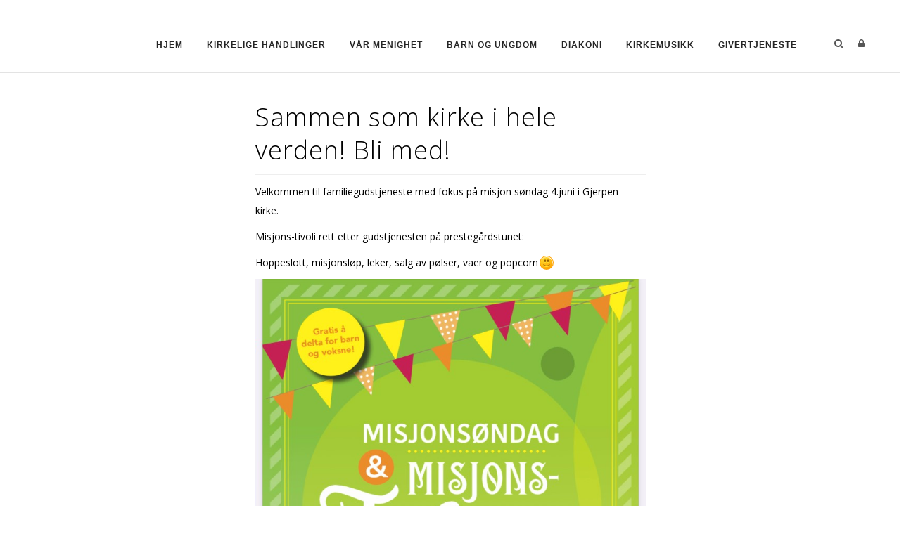

--- FILE ---
content_type: text/html; charset=utf-8
request_url: https://gjerpenkirke.no/Artikler/Artikkeldetaljer/ArticleId/2477/Sammen-som-kirke-i-hele-verden-Bli-med
body_size: 118186
content:
<!DOCTYPE html>
<html  lang="nb-NO">
<head id="Head"><meta content="text/html; charset=UTF-8" http-equiv="Content-Type" />

<link rel="stylesheet" href="https://use.fontawesome.com/releases/v5.0.13/css/all.css" integrity="sha384-DNOHZ68U8hZfKXOrtjWvjxusGo9WQnrNx2sqG0tfsghAvtVlRW3tvkXWZh58N9jp" crossorigin="anonymous">

<!-- Cookieconsent -->
<div id="cookieConsentContainer" class="cookieConsentContainer" style="display: none"></div>
<script type="text/javascript" src="https://design.menighet.no/Portals/0/Informasjonskapsler/CookieConsent.js"></script>
<script type="text/javascript" src="https://design.menighet.no/Portals/0/Tilgjengelighet/Tilgjengelighetserklaering.js"></script>
<!-- Cookieconsent SLUTT -->

<!-- Lenke til personvern -->
<script type="text/javascript">
    var lenkeTilPersonvern = "https://www.kirken.no/nb-NO/om-kirken/kontakt-oss/personvern/";
</script>
<script type="text/javascript" src="https://design.menighet.no/Portals/0/Personvern/PersonvernLenke.js"></script>
<!-- Lenke til personvern SLUTT --><title>
	Sammen som kirke i hele verden! Bli med!
</title><meta id="MetaRobots" name="robots" content="INDEX, FOLLOW" /><link href="/Resources/Shared/stylesheets/dnndefault/7.0.0/default.css?cdv=173" type="text/css" rel="stylesheet"/><link href="/DesktopModules/DNNArticle/module.css?cdv=173" type="text/css" rel="stylesheet"/><link href="/Resources/Search/SearchSkinObjectPreview.css?cdv=173" type="text/css" rel="stylesheet"/><link href="/Portals/_default/skins/polo/skin.css?cdv=173" type="text/css" rel="stylesheet"/><link href="/Portals/_default/containers/polo/container.css?cdv=173" type="text/css" rel="stylesheet"/><link href="/Portals/0/portal.css?cdv=173" type="text/css" rel="stylesheet"/><link href="/Portals/_default/skins/polo/custom.css?cdv=173" type="text/css" rel="stylesheet"/><link href="/desktopmodules/DNNArticle/css/jqx.base.css?cdv=173" type="text/css" rel="stylesheet"/><script src="/Resources/libraries/jQuery/03_07_01/jquery.js?cdv=173" type="text/javascript"></script><script src="/Resources/libraries/jQuery-Migrate/03_04_01/jquery-migrate.js?cdv=173" type="text/javascript"></script><script src="/Resources/libraries/jQuery-UI/01_13_03/jquery-ui.min.js?cdv=173" type="text/javascript"></script><div id="fb-root"></div>
<script>(function(d, s, id) {
  var js, fjs = d.getElementsByTagName(s)[0];
  if (d.getElementById(id)) return;
  js = d.createElement(s); js.id = id;
  js.src = "//connect.facebook.net/nb_NO/all.js#xfbml=1&appId=151476565008870";
  fjs.parentNode.insertBefore(js, fjs);
}(document, 'script', 'facebook-jssdk'));
</script><link rel="stylesheet" type="text/css" href="/desktopmodules/DNNArticleLightboxContentPlugin/css/prettyPhoto.css" /><meta name="dc.language" content="UK" scheme="RFC1766" /><meta name="dc.source" content="http://mydomain.com/" /><link rel="schema.DC" href="http://purl.org/dc/terms/" title="Sammen som kirke i hele verden! Bli med!"></link><meta property="og:title" content="Sammen som kirke i hele verden! Bli med!" /><meta property="og:description" content=" Velkommen til familiegudstjeneste med fokus p&amp;#229; misjon s&amp;#248;ndag&amp;#160;4.juni i Gjerpen kirke.&amp;#160; 

 Misjons-tivoli rett etter gudstjenesten p&amp;#229; presteg&amp;#229;rdstunet: 

 Hoppeslott, misjonsl&amp;#248;p, leker, salg av p&amp;#248;l..." /><meta property="og:type" content="article" /><meta property="og:url" content="https://gjerpenkirke.no/Artikler/Artikkeldetaljer/ArticleId/2477/Sammen-som-kirke-i-hele-verden-Bli-med" /><meta property="og:site_name" content="Gjerpen menighet" /><meta property="og:image" content="https://gjerpenkirke.no/Portals/0/4%20juni%202023.jpg" /><link rel='icon' href='/Portals/0/dnk_vaap.ico?ver=SxWOtVe1rseTOIrnUPkEIA%3d%3d' type='image/x-icon' /></head>
<body id="Body">

    <form method="post" action="/Artikler/Artikkeldetaljer/ArticleId/2477/Sammen-som-kirke-i-hele-verden-Bli-med" id="Form" enctype="multipart/form-data">
<div class="aspNetHidden">
<input type="hidden" name="__EVENTTARGET" id="__EVENTTARGET" value="" />
<input type="hidden" name="__EVENTARGUMENT" id="__EVENTARGUMENT" value="" />
<input type="hidden" name="__VIEWSTATE" id="__VIEWSTATE" value="8+WdQunLO5dDS7RcEJVEEfy5M/joTgnLZIt/dCVd27IhX9IVZ/c1obaegTpF0vWFYaH6lOdsxW9q8phPKoV/S3DmYZbluryUC1BIsWmeuXS8TTAC2eUZCkp8zXB09lUu6ep6xYJx5wh+xCHH8nb/VBSScvl8NmDkjuACa1EbIgYZu0Ci+TTdZ1nnwoFaagoHp9eXvXOr1+GWAJi+4aauBjb9Ft9+YYEcPxZyxt0t2FJXO9AJ/bvs7UNQWvfqZ4tvHugVa/s5HGu1YXhLaL0q+4yDa4uc/[base64]/d6ft+ttPo81lh5R+o28aSLC4rE+wWGvbCeKdJK2aHuASdkMFbVwrTEtHf9EPj9YdC0Voc4+DQPjkSjQYPbEz5kVpX8UMk/ssIsN1Eqi4fzy9oAyNXWU5vH3L1dxe3ygi481N60vDBeU0zzwWfR3e5A9G77B6y4i+6CfQGJVN9XipissBuFob6+9mhCH3KnZXUr+eih7Wreae/PRQ4wdNDITGr/T/XN7lfgS+gAn+jJ4pF5/s4QaWbxxt5TKT2R8xVkSbaFBRUQYONkzsPmLwD4pTZs127B3mfpwZyyfhFd3YogEOaYBaL6deoj8l/Z8h+U6eAtKpGbc9XjTK9cngU2LdtxXEcZGbxgUtwunJjTtYYdD48G9lgkbsD/uEwqyzPBlTQM7SEDkP0wctQKG/WpDbdFeUolEDZS2+xnHAp0+eYmIR44D5BYNVl2iRl/5npALjMGyiDMQ+PMmHPgBwcd95V6Hp+i3/[base64]/Lx0LLEE2e4DEGAtBd2wZw/9Qga4/xquH7Dk1+K2jIM21hqBxTtrr9cHv5bKGA+iV4XsjnCCf8NIpL8Xo5dYgMcEBldkvYPhQwrxsKsNhl9APR1192tcUeUS0sB58EsnLrKrmbsdQfHt3bHHIOW0k9d3H/gE0zSwz7rD2JScjeMDJlbcAQglsUu1wjOuNfkPWVf1AmSM9VphlZ5IunIldB/3Y3GNxtupCivUSMH/pqLULd1D+fhmXO+7EcpXyysLdUAQ4BRb3AegvQWzoO868GGS9p0HxNIbwvCx8pKIr9KgrUBx+rHJiqzPY3lZHpURMFTi5892WA+lLbvFn/CnSVtaCKmCld2xa+++x9iKnZfEcz4EeU2da5DAHG69E9td/Esrb7EqPGYjkh+JXNQo8kRg7IoDyb3dvehKvQX85QQFk+P1spgp7lXRXLVOYZOZF3fKhLsCAHQ+VTHvL1xCpPhbtoHkBhkJSTE6BWMmw0xMrSZVzSVAfNLr7SYjs+/BxqDRbfEMGWUOEXvpvmaY8MmDQ2r+lh4PlO+ID5rtyCzfs7w6E7UN8AVRu7ljR1srVXoCKr0tP1tjXAxruoGYeS2VEz8ZEMbaBBLMPwhswOtVy9+t/BbAynp54FT5E4/WQ3ize0fici6KMuvyyxeQ9c6GoEE2k+Mao4y1Xv6a5s8/cLtw4vB3mflYo0aHf2J6BPnpy6gArWpxMQYXf9o3vg7nnqRYq6Pk8yuYrrt0W/0R0qO2X8aiXkjgp0kuOnWWmeoYRXJi+c6BPF1zm3Vz2rzODg0dpvh7JgArafuaZfJ01v+0oXFyHaA66mDwkQ/9RJSt5YQ2VNxoN19REgOt1nOd2xykNpVhUUGZkx1ClGtc87SKluyFY1Jc/elVb14dfKLvFMg4xFUWH2xWV5IwdI5mr6ohVgBbNVeDVn41DVDP1Z1E925AuaOsj1uODVMPS6QdUm+hjO8Jq0xvEIi1jRBGEoLBcsDKO6724JIHi3nKLHNOT1Iy22hQYoWnludb1+NgmqDVV/Tng40FQtrmf6MH2tRrEd6YbR4fTFtuExKZkdmJI0l+/3KOmLX5jCcTSnB9L2S+H2rm6H6K+0VAwhKqSm8mZ6WZyM8Tk5O8V7EkK+QzYki3AVCq/[base64]/vxBI8VaIvd2WxEv9gQBbKehT1zxTUN61l38RooFFji9xlfHbo4AJuGGYgizGaCMogGcbhulqY1xAxuh5bdw0MrCUV2qF/m3c57bL0WGqRmPCQQgfCrA1fsANneYiMmEJpMoATH+XAZ6lZMuIK5ep8saQiV3FeD54xiHJ00EA8DuyfiM2IdTbZD7KqIt+vCqCshL71VUkBpJXe9uruTGZqie9hSNfwVK0gmnTuda0R+9/wOlTkBiW1ehM/nWQ+JNZUYmoBueIa27aUI1ETKpmpA3JWkPlG/0cS30SZXmFDqdvgRb1gcG0Ys8tEznFrG973Q8BPrJ8zCXNc/c8iTmrdn1jNrSZDQFlG54sNrGBYkuiWQXeNZuflPZ2FB018T8pn6Z3ytaTufrey1dbMwRMLaWm+S1awRCrmszdV3441CueMLA9pLCbfPkRlhae9o+R2yUawyJF38phzv/NbmpDebvmWBOWJMLVV3e4qzKZxjZttoegzcb85U8YnbFUYJHPa/r2xKvKUoSH5Z6Xc1aLR/c2npLrxvIyUiuvk82GAej3LidRN/1NKsCIVcgWvvt/YrWd8niUIM6yfKAIX6RxKF5hYYjjSVomVQwn5UvC/shCOdzBv0yVmbRfmUTv7GOKPBfRR6lOBNgpuAOIlc3CDMfDzHSFrcJNZTUQeZKLYLemkMRJzPrn3xhd9Ea5vKeRqko678AZVjiY9/PN6CP3+8kB19sjR82Rnt5ZaWxDz6cjE82CcniS8YfVg51DWly2fAxWvHhMjuicP3ZqK2i57AP/e5EyBui9O4nRW1jYAz1XvaahsMikHxBZWMh8FRgOZlqY7Q50bCQ5vQkGMr91J4Hr2KT46VqrgSQaSF8VuJMX7FUyrgxf3WmCRkOEIUOlvyqCRp6l+JavjOjGeCn20bouOcJGmLUgFK1sPQ+lHm7QaBEPdK2OFDTQkxS++J7YH/E+hcHjUKDEeLVGZpziUwCUjw8U1S+dDcFgBe51Tci+GeoKoVGGozUIVldijZFqcCFRcuC8aU5mENNlNOfFuwAbd+3HGt1/Usxx/eXKdVqMx9L9GvX5GOzaU/As2MjY4ZBRLgl8tOG8gMeF5r7qWWJyVPrf22nLyLxDX6S0so1gq0HY7HCzepRwqy/ey6Np/ALWVqBfpA6j+hOKTgKBprFwtoWo+37RIcSW+VzCFcK2W0XtvvZY5dV1xDUdh35pgrxhZ11w3UAYPMDoysozZJiWHTMtt3nio8Kr4z/10aHhJXKJYc/KKdr67XJSHKJ+ZH4IP4bjwhI0sRxtaBGJ8Rctj2gqdswLHqnuwJKMhVUUTe5MHOSt28uREyYxx71X0PGPMi9xZHZnptKnQAfx/QheosIxAtvOvQT4fk3UfIZoZqe68k4gtzuLHlIxJRduXgCT4x9v6/wVX4fCh60/D/qPGfn8xIR3pR+wuryq4PSzCbLT0ySxironUfzdJTAKP/6IPRXFrlwJEfp88fw1unYNJNyFaPoDtUrITzVzATi2ymvxURM2VVCi2N7gqkY7XqAlmL9k48uODMKF4yBRbCWyHeeN3+VKGhqaUmI/BxYA8+Ddwsn1tNyPo00th/glCbhHxiTyw1501gtqvjoJ2AqnDxBf5EaA18VCYp9MFcISX+HoETcn5NKR9dQWVQr274ERTO3ybE1hjl/u0GciheXlSZOSbUDiRNR412jkyPlaIiHNXQW1OSaBqlHVSi3MYDbZIgc5WT6rxvFjc3C+Clq/FvBOp0vHYqPMe4sPk1z5U/kX07hxpahn7erGrc5wJrk+A47yl+2XIbQ4i5/[base64]/iUYpB8xagQWgiHn9ZB28JAy9Uc1xVOmZXqdglbrmIsuRgrwi9hJZL1WKGuCe1SH8hKI8Hk0rLL8BbHGpoXCB52U0r02ehP0q4FWz9oQF/WP5eICj38CgvrnaivTdVNgc8l/iksWwYMe/HwUKvqsVfW7LFEYEkaaI0ciYUBdMTPleGZl633QRwXMd7hX7AZDylaJXG9YFerO8AMfLswiiV3szUJNhu1fYbH2uDCQqgrwgcfMRSzW8XReW83epYgMLhcXJ0dI9sE3JTs6aqpkKMYuIQX5BLcbd8YUeeFkmJn0tDM069zVdtI/+dr2mbs2ZsTfnX7ARhs1U6joI8CLl0+kWHD6wIRIeWIgSOjoQempiWksDDfgoWKQuWdoIqFMoAw8jtIew0EGZFD49E7NhbotvyIznMAEm/j/mZqYm/m3sWyI56BAA0RJ3nXRz+t5cE0jI6MovSTavIEYRCVgUJ2mtLZ8YRUqg9Lp5s/xPbXpRXT1zS/G8mV/R4/wAjMtH9VRxyFX9g/MJamGWdhL+Tzp620wOyIxsXe+F0sXr4C3bYa56/gyNzkipdbvTuuXHsCe42NzK73RL/5ouqPOPJcfHNrn1G8DMHvFza0brLdJI5OsdtF6/mbpogv0WzmQPn0v+v+fbAwuVDeh48MvgtHC/q13RGnKgYsZYQpT9TXS0RUCU8n+5XUrMF/dL800fye62N2BiBznAbDM7DwaN0sGM/mlIHtZwguw61KoTeZrrFLWkMU0RpsRyT23mDLOBDk2p511HXUaTHZo07Arobzw3n1EH5NjDzpPwern3ds+Q6JaKtt4RYoldUcE77hVM70XrgEvVoiOMq/9z9Ou4CrUwb2BwjArB1aV1LWjVK0lWMqMRJm6yliEDosy7oDsqxuSimeQElyjDqKbF1+e7syxY86I1sxbF/HMOixvTyHGUukNVKBP/3cRxtF4TFhWSsZS/nHQHRg/B0tsEipVo/IPrIIQtTYzvcRjHSoERj1N/bQ3sgtXElxeN8bQSh/[base64]/RdRgfX3CGzgGySnHvat5qm+mOYyHbTKDrG++PzIDOXmHvyOUnKJywD4rIS2ET1bOOOT07fWdd3iX3cB3CI5bXMUphq5qbu5rEd2Cn01zFDqeGWXxUe/MbU+5/nTrCVtj0+0HVBmRM2yzjJMnK0pJy51hsmgxcnQf7Doykhv01TSZ+POrVAN2hzJ7QtIgQkv+Kv6exSpgnvwYkbMgCO3ibYHO7jjf3Owkf6YEEiDnBGDW9DGdViN8bolxbi2ncJE9vqR471xru8y23C9JFe8DA/IF4ic3+9E1aYRPa/ts66ok4wegQU580m3BLKAflDcIayB8BWYgvAzQwSwu+t5jwd7ElRMmokzNBh9E7mRooio4mK82jwH8DY4nY1vHmKtkNXk2hiHNxODgsnRhqVcKVAcebe1DIVdsG2bjPc+63qPykmG/5hdzThWYDX/nrc4WO/ZbnbLYpQivDymjTOl49hnADxKzX/7d3l/wmCDqt/x22fTOgsdj9HcP+tjFqQYRSP/QDXzGhBojl+/PQF/A2PJijts2zUYpRwp6GLoEUm5SUIeVSKpso3WkHyFL4md/dsiPoVAkkdac+2h03sK2dgoTjZ1tQAD49RJEJnWog8IlfL/uU6alejGyb+FlplX4A5xPTYy3XAI108MvBbu/XtzmbaXqU4lt/5NPwUlHsl5j/BSPQYGrwjq1Axdt5QX+ZZul0tRgrJTgHXXVgVjFeLBlzLlhzkI+HJo/wKKSIAUNZ7uUfjOd/PE2bkauvZE610ZFBIgep7ewxpjW+mGo3vVr8bV/ExjiSdn127IByRLH0vjmPgB5O8cqhFH+6Q5zPru20CggidsqbxZf8h1MCQs+UZ7W5VU4+UaNj+Kt3QbD4jb2OHuxmdR+ceI6E8ClOvaHDzsCldC3X4PL8wdemj0lC+cWJ9DXonoMQ1IpJZIxp4z82ZOz8htDPtM0tWfADr3mih88pleu1fe/x8sa+V1iPHF6Zg8SM0lF+Y3DS/pEn5N8rhZihI3HNjNFvPn6MlMORj+n4RO18o6mPZuJWHpf7JxxjrQGdNbAhwcvnB9TTZsLIpQAljCB4Icq3llq69h0jRhJZFa6RLG3DvFGwdImGoy8DTgFtAVzSeMpNA9VCfrOMEYeFTF2o1U1SeqJ4fPdrCIgKTgf73tRo78sqA/JSwjc0GBMtBQo6k1lOhFgvhV6t6yPkTIJ3Ak8Ch3lmp/[base64]/[base64]/ajZJBzEzL85fY2dVexNWEfqLgmsAS65UrHVsL4tq/[base64]/nKW05CHPzCIgBqrnbpAzya5LJ2FxYBUBhRizCcFTMCLz2fKb3W+r7B/Tb9lQvwtuANOtmnHresh7iAATuoX4GOARtB0xCJJIa1TXH3gWdk7hlqphBNtGbI8RFg+DPYaME6pr02CS6s5lfZsgBgvhjY4g/9j6ugkQ3uvUxA1WhMpBPEqErD/uGFdJAbY3af1BvCXHrusMXmPevCXlmpishGUdfpQlgqrqlFCZAilruof1UhUQZtYTikAPyJ6I3tUemtkb0Z6GmpyQGPbjezBuS8AMOaCDvMns2HVQhCF59R7ntyhjTOzF0UoTUWL4lTlIA7hCEOpJ5adrXYGoGL3EAwrIceR3xkr3SyMCtL9Qw6cN7h6/PYZ2TIPELgAKSRJcjmXbl91CGn/ntQSh6NOV9j8v369NikWOltwuW5U3rRtVfzQJeBtropaOPmrvyoegtIGoU2a/OIfRe+GmS9dcSmh22aUWncxNdTUOn8+RPiJbLW5ZMTnrJwfCQVmt+T6zWJJuxiAUP30QeQVkrReCJkeYYQEUPoIbFcZJl8zEanYjle+YcK6LlBpvRTO8ZwQpt8vDz9rvWAJ+RrARYBOwRPfWJ5Qe4Lgs1yjA1v1lRlOfXB/+VDDIP0YRXIYMiwQ01HNDWSXlTseEqghwPFiOtN8/0pFPreYRF5syW/TIsGyLrqHDqFivgxkUOqT2N9TQXt6STbdynd6b8eOSi5I+F9BiTiMea8dKy1TCT2o0giTaQ9eQ0zusBh9kMwdGha+LqjuOD4cpWvxow1Yztk3ts9vWAd7YISwJBLtmPZtChgXh8HsrkhiNRCHG1cxh/CdekrI+rPyYZsybEZ6ReaXLgSCnrN8IdMms621l9609s453EWcUzU4BRMQQWCQCsvCFVvqxTJFH0O8OEr7jDl0DvccpipfTSV9tjiOr7Gtoba325keTmnVDQJGx0fxhixOlRrWfPNdRElIZJIYPZmvTS4ttF/Kklcgpmw906jjsFk8Gbo6g9Nj6N1dXU2gFVRP9gs2F/[base64]/qpiz/e4AcYRJR64iLwQe5w9siWupDhsDxdeKnHvD4MK6Br348jeoEfQ7RbwxxKS7KU0DW6ZS/Xu0Kvr2HwwuStnKbNPa/0atNjuwpg0jM+BKc9GcPX9yfWrj9biYHA2zxbz6+JUT5Ofteip3htCsULtFlezrnl2zzmjqn6vjjWWHWCGfvY/RNKywASHmslGE88+zsXBZcNEzq4RkWw0XY69I6NX9dn+Omrz0zHY3iKx8qr6uqtImN6jitJl62/QPpStBSK4J8bH6lo4giDvFCRhjKpFWRF3jNHAkvDtd2bIANDQ4cgU19rWmeNHahkh5PTosOnkdfJNe5Lu5+TgcFtFPxLcQp6SkUeFnMXvLMrMbiQa81WR0RzlH1rX3VLWUUXTe75b2tqcAonRbOYSD9ffvRBpDkdD2ZS7hUxPoAQJc39Cnv/WLPRPHovaLQU2edngF4Bla+hd2hUpu/ZJKj3cTRJ6QipUmdB87kn2DQVottYDrG8NDnNurcsqzos8mWWTr7fWwjLBmEieFw8mEgk8GL1zcGhIFS5JL2hTMCr802kY+PBlvSWIrV90m5xGgR4jH5nF3iIPVneRgrbOX/YHIYrovTxlwNy4p4ZGpMbE13+xI9i8odCGPoDxqMfxTe+bLSHsobu6hSOQEHHmkbTn8cWUZWMfjj5oa+Z9SGYFJPcIpiTh1+V38IkuC7F2D+IzdDP8pmeh6xaYdKK+3DfvuI4de+QZN94BF7/huKIpIHzathKQV+lUjX7455rXOmLZxsgXOzm59yW5pqtIqANCjHBAtvcuaJsR1yTuOsIvYDFkbtZJKtnm8EnVkVPhz0vYk2mLw50k3p+bzSwIfEbq7yWIOQTak3RVGpZ0yQifGYC/jY0sQ6KWC76Pe5lbjsZIxLrzotmnLa9BSLmKWlNUzWkIh91zTaptiwlFlkhCOnsh1k80Hgvqu7s3Yr/5+YlCxGb8sB7Bi4Coyr2gifaxLjeRTn3WE1DwaIxmfSjvZtgJJ7dxFe0b4inz+AG90dOqmlCICpBn8F51Gv3iX3uWuardR022U//yJntJKN7jnPpOCsEsXynueu4sM4bqzaewy96M84P5YFW5lVCP3dow1cUWnSzWaQFp8kLHDySFpaKplmeTi8fUbVi92EMBnmYlk0YU1ws1wSGlDg/4OYwTaF4CtEiUf8xss3jle/2ftZjkcR2CRP7qM8KkHP6IBukIB3eM5NVNDQnNUXzN8UqsxFJbo29NWD30fubboYORET6LPu6PrQs7ug74YzGmGfJDND0q0J92xoQGcWDEka+j8ukhWfVaVo5FqV/g07opeyBDLlvOWpScNjwpuKgySfMZInZrzXUs8jFn5XItnDWWS17O2oZizIRFNTXNXrFKu9uViYxGbGN6j8xFC6MxMPA1Cs6n26V8dOlNVHQjxO9uImh51L+2tdJv+uLf1G+SXPaR3F59ri19hzH4gv9obY4RVpD/Quo4MbNT6u2VL834ZRbGt2SH+UoryUlPmfjf8LaW3y0kjDlcFthzQAjFCuPk5RzgpFDJ2U5rD3m4GqKCSPM4IrOels3dAn5ooa1MiNNskenYirCHrPKEVmiw1TfLbROV8/yVnCCJJabWgIZCbponCjGE0C2EKXyX4iSPK0S3hY9P7+zq2FJpDjiDxw/rnRWXqXP42nXkT4aGD5WQcUmmT5KELPaZ0fbeW23We5CfBKaXr5yVrgQa475rlhx96VzNL1FeLIzl3uc5A5gAKK0o8lu3sSloajTl1MyLzE3FFzaWwYIKt2Sep7L3H/fSu0R4Nm76OIT+d9MdAc0/fCYeY/AONhHMxqyWSEmB1vgLvOEIc0Rw8mHXgYEVZJag/xnVqkUcqcTdB9YQlqSKq84fIWi8Ra2DoWjzpDGVPPsttw5/9WGj4YgXX5pi5Ce9Dhq9eWtMWk7bUbb5opIC9qJAIzzHSAX1DmMSsgHfp9zTtuE/hUrzjJr32QAv9GeUx1HOM/FibAxBXv6iG4pST5fFmr6Y9TsajSxSMLYm/MDv04iyXe/vnQBTQrwzWJNILgCSiBd6cAqSr3QAetImrXXmhUIWT3AliW4KBMZ2MfnABSHcOkN/ymyghd7sXsHdCkZykhCeUv+qlYvgbrhwq8ENbFIJ21/y0A0fk+cfiv0/P0aBaLQfkBpgGEdk7qy4KRKhgPs3KcuyB1k7b6tjUnwe5jbW1ab6r+8u6843eswCVZ1a//qszrqvGlxuIGYFs/4VlMIv/SaoF56YBIkPAbgwkqUfp2Ifboe9DD5JPPtm7RsIdZhAet1/h6tfwvmt8k5oTv0BpEqjgRNV+O9sZwyTz5C7bWewxYoZJkjhs56ySkLTZhC+d64KRznS7TvJVeoTJjbGS37B2V7zB0gUcRp2gM/TIwyjWIo+C+mHg7eAbQ/SBNctX3ENgNMhGz6v8XhGTjKtPABFXmeVdoL/etwYleUV7/iZrQ5C+JPhUrTFryAmqO4Zwq7oagTjE2hz+6wJvY7dvWNHtgx4arkI588uY5yPlj1vtGhkYc6qUF7Y2OghB1YDojC9PhyYKcLf+uU4Tiw+bSErYe4QnepsKV2fg05UAOnRBLirEsL9xo/2wfMV3zkvvh7h60mFWszV3qAtuY04dnqPdU2g7ip2HuKyMpVFMdBRJp8PzeVsBXirbzjep7udq0Ibf0CVn290hFj+FI84mu0+RXlHJ4HOhiU/kn6DjQJlxAzeOwy17B8TDhhHfGn7OguPYtUMsHQSoSKRHMPcQtn5Q7KUpXGhhtrSXe/ji8t6kmsLv3UuS6OtTK9rlozgCpVyo3H+rvSgwhJvnEftw89+Barhs+3espvvUeFum7jifLYMcqKu/STcIB33jjzEdr18QTsIp7I5JHYA4rVDkfsmLhM+K++8EgMUzB/Sx7adH/D9j7LuFAkGovQUT+HfNBNf2jXz3U+fJerQ8AIsvckAFn2kz5WFd9fcpeWGpYPFp5WXgQf46B1bZAf8Rp4W85XbOcxqlRH17OAOt2Iwb3kpToobX9cjChVr8M+kip3NkAJVuPJMlIU9VC8oEa0d/n5hlRg1Tc7fpEBhtUDy48Qv1Pi1xD2nD3ZUCkaWAydiOnSpBZIaKQAynQDcGkwc87FMg/IEgDtC6L5IHhpCq/Hbuvz/QSr4r7ZmTAG2hBSQl7hQ0iQKW7C1jPQD9o6lNw3T70ruEx/p3DNakdIQJHbXNRiJGDz39ccbpSlgllIL4LsmnS3IRGzeDQouKlWgeVkz8ZOHYGzSZw8ykNaZQLrihEg9r+zAhPkqknvn+EfXSJ/yL+UZtpYEwanI0w3vOAizgsGV7rPWUx4lv936ZO3HVMeVd7nWzTtOLHsEJin1Cg/0SdcNbcFMUSRhXImDsRBB6ZCi9AFU7nioYu6aLIpEg+/NSdNDe61TZq5Y0axVoS92w7vvLypnLHU1rjuu8R/[base64]/xP/6AZzA1PsYh/u5y4CE71219uPHeNwscizbscG1gYUddaOQNYPy4N0GWaH/lQBEFUxKHZyBXI1+F4/9Gt81NLYIgJ4PlcPDvOpaLkSWFbRV71eWxc5bnoAIFBC5P38dU8S41Tc9PHXkWe7Y6RoTfb6ony8MLR6gfT4buabxF4Ak/E5BJPsEUWZewZxbuMNioNkyxU1ntOCv3v2zUbMqAyhrh79s/KS3zd//4ZpJUXaG7IMKr/9FOG7m3uDDEy1CFoRe8urDN3viU8/ihh14JY+vR3384j24GM004eE7lkyM0s5g4rASAyXiJ1S4/3HbgeyhO0t6z2Njm1Q1hJKns=" />
</div>

<script type="text/javascript">
//<![CDATA[
var theForm = document.forms['Form'];
if (!theForm) {
    theForm = document.Form;
}
function __doPostBack(eventTarget, eventArgument) {
    if (!theForm.onsubmit || (theForm.onsubmit() != false)) {
        theForm.__EVENTTARGET.value = eventTarget;
        theForm.__EVENTARGUMENT.value = eventArgument;
        theForm.submit();
    }
}
//]]>
</script>


<script src="/WebResource.axd?d=pynGkmcFUV0wTFs37abQwmPU5mBe4PRt3UxLAgwfhJHVSy1mmhKe7g8q97g1&amp;t=638901608248157332" type="text/javascript"></script>


<script src="/desktopmodules/DNNArticleLightboxContentPlugin/js/jquery.prettyPhoto.js" type="text/javascript"></script>
<script type="text/javascript">
//<![CDATA[
var __cultureInfo = {"name":"nb-NO","numberFormat":{"CurrencyDecimalDigits":2,"CurrencyDecimalSeparator":",","IsReadOnly":false,"CurrencyGroupSizes":[3],"NumberGroupSizes":[3],"PercentGroupSizes":[3],"CurrencyGroupSeparator":" ","CurrencySymbol":"kr","NaNSymbol":"NaN","CurrencyNegativePattern":9,"NumberNegativePattern":1,"PercentPositivePattern":0,"PercentNegativePattern":0,"NegativeInfinitySymbol":"-∞","NegativeSign":"-","NumberDecimalDigits":2,"NumberDecimalSeparator":",","NumberGroupSeparator":" ","CurrencyPositivePattern":2,"PositiveInfinitySymbol":"∞","PositiveSign":"+","PercentDecimalDigits":2,"PercentDecimalSeparator":",","PercentGroupSeparator":" ","PercentSymbol":"%","PerMilleSymbol":"‰","NativeDigits":["0","1","2","3","4","5","6","7","8","9"],"DigitSubstitution":1},"dateTimeFormat":{"AMDesignator":"a.m.","Calendar":{"MinSupportedDateTime":"\/Date(-62135596800000)\/","MaxSupportedDateTime":"\/Date(253402297199999)\/","AlgorithmType":1,"CalendarType":1,"Eras":[1],"TwoDigitYearMax":2049,"IsReadOnly":false},"DateSeparator":".","FirstDayOfWeek":1,"CalendarWeekRule":2,"FullDateTimePattern":"dddd d. MMMM yyyy HH:mm:ss","LongDatePattern":"dddd d. MMMM yyyy","LongTimePattern":"HH:mm:ss","MonthDayPattern":"d. MMMM","PMDesignator":"p.m.","RFC1123Pattern":"ddd, dd MMM yyyy HH\u0027:\u0027mm\u0027:\u0027ss \u0027GMT\u0027","ShortDatePattern":"dd.MM.yyyy","ShortTimePattern":"HH:mm","SortableDateTimePattern":"yyyy\u0027-\u0027MM\u0027-\u0027dd\u0027T\u0027HH\u0027:\u0027mm\u0027:\u0027ss","TimeSeparator":":","UniversalSortableDateTimePattern":"yyyy\u0027-\u0027MM\u0027-\u0027dd HH\u0027:\u0027mm\u0027:\u0027ss\u0027Z\u0027","YearMonthPattern":"MMMM yyyy","AbbreviatedDayNames":["søn.","man.","tir.","ons.","tor.","fre.","lør."],"ShortestDayNames":["sø.","ma.","ti.","on.","to.","fr.","lø."],"DayNames":["søndag","mandag","tirsdag","onsdag","torsdag","fredag","lørdag"],"AbbreviatedMonthNames":["jan","feb","mar","apr","mai","jun","jul","aug","sep","okt","nov","des",""],"MonthNames":["januar","februar","mars","april","mai","juni","juli","august","september","oktober","november","desember",""],"IsReadOnly":false,"NativeCalendarName":"gregoriansk kalender","AbbreviatedMonthGenitiveNames":["jan.","feb.","mar.","apr.","mai","jun.","jul.","aug.","sep.","okt.","nov.","des.",""],"MonthGenitiveNames":["januar","februar","mars","april","mai","juni","juli","august","september","oktober","november","desember",""]},"eras":[1,"e.Kr.",null,0]};//]]>
</script>

<script src="/ScriptResource.axd?d=NJmAwtEo3IozEdXp1ICwdo50vOE9DYkC0BUnKCjyQLH-GZwq0Vp-k9e2bcJKC2NOHK8NamMt9MqK8Nd9r1JihvHEjNMUBHzMU2ZUQ47fyGUpqTBXUmjZsKkRnCVJeX0oHwX5GQ2&amp;t=5c0e0825" type="text/javascript"></script>
<script src="/ScriptResource.axd?d=dwY9oWetJoJIeljnBov3fEF-h0wkpAhjlVF4ACKwFI2pLdAwepvIcqUcl6adEwF9iUm0-wU_0uau3i0ErG5vQbWAQraU0-Tq6EPRNlDRb44xj0yM_CZ1TUJthAwqdjBNTFoHJxyyJDt4yOem0&amp;t=5c0e0825" type="text/javascript"></script>
<div class="aspNetHidden">

	<input type="hidden" name="__VIEWSTATEGENERATOR" id="__VIEWSTATEGENERATOR" value="CA0B0334" />
	<input type="hidden" name="__VIEWSTATEENCRYPTED" id="__VIEWSTATEENCRYPTED" value="" />
	<input type="hidden" name="__EVENTVALIDATION" id="__EVENTVALIDATION" value="LLYDpKlGyOVat/aPQ7NXfgEDhK414vHhz3zQSfYrbKjGZMCcCvZlbn8SN/s1wx7EG0YWkq48dfX6xvt53I40uZHEe6HwcqyaNh8s2/gn9Mo2z6B5w8z7V6OMmzr25z7sj758g5DvN1sjSCj7d0Y9B3Qe5Fg=" />
</div><script src="/Portals/_default/skins/polo/vendor.min.js?cdv=173" type="text/javascript"></script><script src="/js/dnn.js?cdv=173" type="text/javascript"></script><script src="/js/dnn.modalpopup.js?cdv=173" type="text/javascript"></script><script src="/js/dnncore.js?cdv=173" type="text/javascript"></script><script src="/Resources/Search/SearchSkinObjectPreview.js?cdv=173" type="text/javascript"></script><script src="/js/dnn.servicesframework.js?cdv=173" type="text/javascript"></script><script src="/desktopmodules/DNNArticle/javascript/jqx-all.js?cdv=173" type="text/javascript"></script>
<script type="text/javascript">
//<![CDATA[
Sys.WebForms.PageRequestManager._initialize('ScriptManager', 'Form', ['tdnn$UpdatePanePreScripts1','dnn_UpdatePanePreScripts1','tdnn$UpdatePaneAddStyles2','dnn_UpdatePaneAddStyles2','tdnn$UpdateSidePanel1','dnn_UpdateSidePanel1','tdnn$UpdateSidePanel3','dnn_UpdateSidePanel3','tdnn$UpdateSidePanel2','dnn_UpdateSidePanel2','tdnn$UpdatePaneTopBar1','dnn_UpdatePaneTopBar1','tdnn$UpdatePanelHeader2','dnn_UpdatePanelHeader2','tdnn$UpdatePanelPageTitle1','dnn_UpdatePanelPageTitle1','tdnn$ctl00','dnn_ctl00','tdnn$ctl01','dnn_ctl01','tdnn$UpdatePaneAddScripts1','dnn_UpdatePaneAddScripts1'], [], [], 90, '');
//]]>
</script>

        
        
        

<meta name="viewport" content="width=device-width, initial-scale=1.0" />
<div id="dnn_UpdatePanePreScripts1">
	
        <script type="text/javascript">
        /*
        * Copyright 2016 Small Batch, Inc.
        *
        * Licensed under the Apache License, Version 2.0 (the "License"); you may not
        * use this file except in compliance with the License. You may obtain a copy of
        * the License at
        *
        * http://www.apache.org/licenses/LICENSE-2.0
        *
        * Unless required by applicable law or agreed to in writing, software
        * distributed under the License is distributed on an "AS IS" BASIS, WITHOUT
        * WARRANTIES OR CONDITIONS OF ANY KIND, either express or implied. See the
        * License for the specific language governing permissions and limitations under
        * the License.
        */
        /* Web Font Loader v1.6.26 - (c) Adobe Systems, Google. License: Apache 2.0 */(function(){function aa(a,b,c){return a.call.apply(a.bind,arguments)}function ba(a,b,c){if(!a)throw Error();if(2<arguments.length){var d=Array.prototype.slice.call(arguments,2);return function(){var c=Array.prototype.slice.call(arguments);Array.prototype.unshift.apply(c,d);return a.apply(b,c)}}return function(){return a.apply(b,arguments)}}function p(a,b,c){p=Function.prototype.bind&&-1!=Function.prototype.bind.toString().indexOf("native code")?aa:ba;return p.apply(null,arguments)}var q=Date.now||function(){return+new Date};function ca(a,b){this.a=a;this.m=b||a;this.c=this.m.document}var da=!!window.FontFace;function t(a,b,c,d){b=a.c.createElement(b);if(c)for(var e in c)c.hasOwnProperty(e)&&("style"==e?b.style.cssText=c[e]:b.setAttribute(e,c[e]));d&&b.appendChild(a.c.createTextNode(d));return b}function u(a,b,c){a=a.c.getElementsByTagName(b)[0];a||(a=document.documentElement);a.insertBefore(c,a.lastChild)}function v(a){a.parentNode&&a.parentNode.removeChild(a)}
        function w(a,b,c){b=b||[];c=c||[];for(var d=a.className.split(/\s+/),e=0;e<b.length;e+=1){for(var f=!1,g=0;g<d.length;g+=1)if(b[e]===d[g]){f=!0;break}f||d.push(b[e])}b=[];for(e=0;e<d.length;e+=1){f=!1;for(g=0;g<c.length;g+=1)if(d[e]===c[g]){f=!0;break}f||b.push(d[e])}a.className=b.join(" ").replace(/\s+/g," ").replace(/^\s+|\s+$/,"")}function y(a,b){for(var c=a.className.split(/\s+/),d=0,e=c.length;d<e;d++)if(c[d]==b)return!0;return!1}
        function z(a){if("string"===typeof a.f)return a.f;var b=a.m.location.protocol;"about:"==b&&(b=a.a.location.protocol);return"https:"==b?"https:":"http:"}function ea(a){return a.m.location.hostname||a.a.location.hostname}
        function A(a,b,c){function d(){k&&e&&f&&(k(g),k=null)}b=t(a,"link",{rel:"stylesheet",href:b,media:"all"});var e=!1,f=!0,g=null,k=c||null;da?(b.onload=function(){e=!0;d()},b.onerror=function(){e=!0;g=Error("Stylesheet failed to load");d()}):setTimeout(function(){e=!0;d()},0);u(a,"head",b)}
        function B(a,b,c,d){var e=a.c.getElementsByTagName("head")[0];if(e){var f=t(a,"script",{src:b}),g=!1;f.onload=f.onreadystatechange=function(){g||this.readyState&&"loaded"!=this.readyState&&"complete"!=this.readyState||(g=!0,c&&c(null),f.onload=f.onreadystatechange=null,"HEAD"==f.parentNode.tagName&&e.removeChild(f))};e.appendChild(f);setTimeout(function(){g||(g=!0,c&&c(Error("Script load timeout")))},d||5E3);return f}return null};function C(){this.a=0;this.c=null}function D(a){a.a++;return function(){a.a--;E(a)}}function F(a,b){a.c=b;E(a)}function E(a){0==a.a&&a.c&&(a.c(),a.c=null)};function G(a){this.a=a||"-"}G.prototype.c=function(a){for(var b=[],c=0;c<arguments.length;c++)b.push(arguments[c].replace(/[\W_]+/g,"").toLowerCase());return b.join(this.a)};function H(a,b){this.c=a;this.f=4;this.a="n";var c=(b||"n4").match(/^([nio])([1-9])$/i);c&&(this.a=c[1],this.f=parseInt(c[2],10))}function fa(a){return I(a)+" "+(a.f+"00")+" 300px "+J(a.c)}function J(a){var b=[];a=a.split(/,\s*/);for(var c=0;c<a.length;c++){var d=a[c].replace(/['"]/g,"");-1!=d.indexOf(" ")||/^\d/.test(d)?b.push("'"+d+"'"):b.push(d)}return b.join(",")}function K(a){return a.a+a.f}function I(a){var b="normal";"o"===a.a?b="oblique":"i"===a.a&&(b="italic");return b}
        function ga(a){var b=4,c="n",d=null;a&&((d=a.match(/(normal|oblique|italic)/i))&&d[1]&&(c=d[1].substr(0,1).toLowerCase()),(d=a.match(/([1-9]00|normal|bold)/i))&&d[1]&&(/bold/i.test(d[1])?b=7:/[1-9]00/.test(d[1])&&(b=parseInt(d[1].substr(0,1),10))));return c+b};function ha(a,b){this.c=a;this.f=a.m.document.documentElement;this.h=b;this.a=new G("-");this.j=!1!==b.events;this.g=!1!==b.classes}function ia(a){a.g&&w(a.f,[a.a.c("wf","loading")]);L(a,"loading")}function M(a){if(a.g){var b=y(a.f,a.a.c("wf","active")),c=[],d=[a.a.c("wf","loading")];b||c.push(a.a.c("wf","inactive"));w(a.f,c,d)}L(a,"inactive")}function L(a,b,c){if(a.j&&a.h[b])if(c)a.h[b](c.c,K(c));else a.h[b]()};function ja(){this.c={}}function ka(a,b,c){var d=[],e;for(e in b)if(b.hasOwnProperty(e)){var f=a.c[e];f&&d.push(f(b[e],c))}return d};function N(a,b){this.c=a;this.f=b;this.a=t(this.c,"span",{"aria-hidden":"true"},this.f)}function O(a){u(a.c,"body",a.a)}function P(a){return"display:block;position:absolute;top:-9999px;left:-9999px;font-size:300px;width:auto;height:auto;line-height:normal;margin:0;padding:0;font-variant:normal;white-space:nowrap;font-family:"+J(a.c)+";"+("font-style:"+I(a)+";font-weight:"+(a.f+"00")+";")};function Q(a,b,c,d,e,f){this.g=a;this.j=b;this.a=d;this.c=c;this.f=e||3E3;this.h=f||void 0}Q.prototype.start=function(){var a=this.c.m.document,b=this,c=q(),d=new Promise(function(d,e){function k(){q()-c>=b.f?e():a.fonts.load(fa(b.a),b.h).then(function(a){1<=a.length?d():setTimeout(k,25)},function(){e()})}k()}),e=new Promise(function(a,d){setTimeout(d,b.f)});Promise.race([e,d]).then(function(){b.g(b.a)},function(){b.j(b.a)})};function R(a,b,c,d,e,f,g){this.v=a;this.B=b;this.c=c;this.a=d;this.s=g||"BESbswy";this.f={};this.w=e||3E3;this.u=f||null;this.o=this.j=this.h=this.g=null;this.g=new N(this.c,this.s);this.h=new N(this.c,this.s);this.j=new N(this.c,this.s);this.o=new N(this.c,this.s);a=new H(this.a.c+",serif",K(this.a));a=P(a);this.g.a.style.cssText=a;a=new H(this.a.c+",sans-serif",K(this.a));a=P(a);this.h.a.style.cssText=a;a=new H("serif",K(this.a));a=P(a);this.j.a.style.cssText=a;a=new H("sans-serif",K(this.a));a=
        P(a);this.o.a.style.cssText=a;O(this.g);O(this.h);O(this.j);O(this.o)}var S={D:"serif",C:"sans-serif"},T=null;function U(){if(null===T){var a=/AppleWebKit\/([0-9]+)(?:\.([0-9]+))/.exec(window.navigator.userAgent);T=!!a&&(536>parseInt(a[1],10)||536===parseInt(a[1],10)&&11>=parseInt(a[2],10))}return T}R.prototype.start=function(){this.f.serif=this.j.a.offsetWidth;this.f["sans-serif"]=this.o.a.offsetWidth;this.A=q();la(this)};
        function ma(a,b,c){for(var d in S)if(S.hasOwnProperty(d)&&b===a.f[S[d]]&&c===a.f[S[d]])return!0;return!1}function la(a){var b=a.g.a.offsetWidth,c=a.h.a.offsetWidth,d;(d=b===a.f.serif&&c===a.f["sans-serif"])||(d=U()&&ma(a,b,c));d?q()-a.A>=a.w?U()&&ma(a,b,c)&&(null===a.u||a.u.hasOwnProperty(a.a.c))?V(a,a.v):V(a,a.B):na(a):V(a,a.v)}function na(a){setTimeout(p(function(){la(this)},a),50)}function V(a,b){setTimeout(p(function(){v(this.g.a);v(this.h.a);v(this.j.a);v(this.o.a);b(this.a)},a),0)};function W(a,b,c){this.c=a;this.a=b;this.f=0;this.o=this.j=!1;this.s=c}var X=null;W.prototype.g=function(a){var b=this.a;b.g&&w(b.f,[b.a.c("wf",a.c,K(a).toString(),"active")],[b.a.c("wf",a.c,K(a).toString(),"loading"),b.a.c("wf",a.c,K(a).toString(),"inactive")]);L(b,"fontactive",a);this.o=!0;oa(this)};
        W.prototype.h=function(a){var b=this.a;if(b.g){var c=y(b.f,b.a.c("wf",a.c,K(a).toString(),"active")),d=[],e=[b.a.c("wf",a.c,K(a).toString(),"loading")];c||d.push(b.a.c("wf",a.c,K(a).toString(),"inactive"));w(b.f,d,e)}L(b,"fontinactive",a);oa(this)};function oa(a){0==--a.f&&a.j&&(a.o?(a=a.a,a.g&&w(a.f,[a.a.c("wf","active")],[a.a.c("wf","loading"),a.a.c("wf","inactive")]),L(a,"active")):M(a.a))};function pa(a){this.j=a;this.a=new ja;this.h=0;this.f=this.g=!0}pa.prototype.load=function(a){this.c=new ca(this.j,a.context||this.j);this.g=!1!==a.events;this.f=!1!==a.classes;qa(this,new ha(this.c,a),a)};
        function ra(a,b,c,d,e){var f=0==--a.h;(a.f||a.g)&&setTimeout(function(){var a=e||null,k=d||null||{};if(0===c.length&&f)M(b.a);else{b.f+=c.length;f&&(b.j=f);var h,m=[];for(h=0;h<c.length;h++){var l=c[h],n=k[l.c],r=b.a,x=l;r.g&&w(r.f,[r.a.c("wf",x.c,K(x).toString(),"loading")]);L(r,"fontloading",x);r=null;null===X&&(X=window.FontFace?(x=/Gecko.*Firefox\/(\d+)/.exec(window.navigator.userAgent))?42<parseInt(x[1],10):!0:!1);X?r=new Q(p(b.g,b),p(b.h,b),b.c,l,b.s,n):r=new R(p(b.g,b),p(b.h,b),b.c,l,b.s,a,
        n);m.push(r)}for(h=0;h<m.length;h++)m[h].start()}},0)}function qa(a,b,c){var d=[],e=c.timeout;ia(b);var d=ka(a.a,c,a.c),f=new W(a.c,b,e);a.h=d.length;b=0;for(c=d.length;b<c;b++)d[b].load(function(b,d,c){ra(a,f,b,d,c)})};function sa(a,b){this.c=a;this.a=b}function ta(a,b,c){var d=z(a.c);a=(a.a.api||"fast.fonts.net/jsapi").replace(/^.*http(s?):(\/\/)?/,"");return d+"//"+a+"/"+b+".js"+(c?"?v="+c:"")}
        sa.prototype.load=function(a){function b(){if(f["__mti_fntLst"+d]){var c=f["__mti_fntLst"+d](),e=[],h;if(c)for(var m=0;m<c.length;m++){var l=c[m].fontfamily;void 0!=c[m].fontStyle&&void 0!=c[m].fontWeight?(h=c[m].fontStyle+c[m].fontWeight,e.push(new H(l,h))):e.push(new H(l))}a(e)}else setTimeout(function(){b()},50)}var c=this,d=c.a.projectId,e=c.a.version;if(d){var f=c.c.m;B(this.c,ta(c,d,e),function(e){e?a([]):(f["__MonotypeConfiguration__"+d]=function(){return c.a},b())}).id="__MonotypeAPIScript__"+
        d}else a([])};function ua(a,b){this.c=a;this.a=b}ua.prototype.load=function(a){var b,c,d=this.a.urls||[],e=this.a.families||[],f=this.a.testStrings||{},g=new C;b=0;for(c=d.length;b<c;b++)A(this.c,d[b],D(g));var k=[];b=0;for(c=e.length;b<c;b++)if(d=e[b].split(":"),d[1])for(var h=d[1].split(","),m=0;m<h.length;m+=1)k.push(new H(d[0],h[m]));else k.push(new H(d[0]));F(g,function(){a(k,f)})};function va(a,b,c){a?this.c=a:this.c=b+wa;this.a=[];this.f=[];this.g=c||""}var wa="//fonts.googleapis.com/css";function xa(a,b){for(var c=b.length,d=0;d<c;d++){var e=b[d].split(":");3==e.length&&a.f.push(e.pop());var f="";2==e.length&&""!=e[1]&&(f=":");a.a.push(e.join(f))}}
        function ya(a){if(0==a.a.length)throw Error("No fonts to load!");if(-1!=a.c.indexOf("kit="))return a.c;for(var b=a.a.length,c=[],d=0;d<b;d++)c.push(a.a[d].replace(/ /g,"+"));b=a.c+"?family="+c.join("%7C");0<a.f.length&&(b+="&subset="+a.f.join(","));0<a.g.length&&(b+="&text="+encodeURIComponent(a.g));return b};function za(a){this.f=a;this.a=[];this.c={}}
        var Aa={latin:"BESbswy","latin-ext":"\u00e7\u00f6\u00fc\u011f\u015f",cyrillic:"\u0439\u044f\u0416",greek:"\u03b1\u03b2\u03a3",khmer:"\u1780\u1781\u1782",Hanuman:"\u1780\u1781\u1782"},Ba={thin:"1",extralight:"2","extra-light":"2",ultralight:"2","ultra-light":"2",light:"3",regular:"4",book:"4",medium:"5","semi-bold":"6",semibold:"6","demi-bold":"6",demibold:"6",bold:"7","extra-bold":"8",extrabold:"8","ultra-bold":"8",ultrabold:"8",black:"9",heavy:"9",l:"3",r:"4",b:"7"},Ca={i:"i",italic:"i",n:"n",normal:"n"},
        Da=/^(thin|(?:(?:extra|ultra)-?)?light|regular|book|medium|(?:(?:semi|demi|extra|ultra)-?)?bold|black|heavy|l|r|b|[1-9]00)?(n|i|normal|italic)?$/;
        function Ea(a){for(var b=a.f.length,c=0;c<b;c++){var d=a.f[c].split(":"),e=d[0].replace(/\+/g," "),f=["n4"];if(2<=d.length){var g;var k=d[1];g=[];if(k)for(var k=k.split(","),h=k.length,m=0;m<h;m++){var l;l=k[m];if(l.match(/^[\w-]+$/)){var n=Da.exec(l.toLowerCase());if(null==n)l="";else{l=n[2];l=null==l||""==l?"n":Ca[l];n=n[1];if(null==n||""==n)n="4";else var r=Ba[n],n=r?r:isNaN(n)?"4":n.substr(0,1);l=[l,n].join("")}}else l="";l&&g.push(l)}0<g.length&&(f=g);3==d.length&&(d=d[2],g=[],d=d?d.split(","):
        g,0<d.length&&(d=Aa[d[0]])&&(a.c[e]=d))}a.c[e]||(d=Aa[e])&&(a.c[e]=d);for(d=0;d<f.length;d+=1)a.a.push(new H(e,f[d]))}};function Fa(a,b){this.c=a;this.a=b}var Ga={Arimo:!0,Cousine:!0,Tinos:!0};Fa.prototype.load=function(a){var b=new C,c=this.c,d=new va(this.a.api,z(c),this.a.text),e=this.a.families;xa(d,e);var f=new za(e);Ea(f);A(c,ya(d),D(b));F(b,function(){a(f.a,f.c,Ga)})};function Ha(a,b){this.c=a;this.a=b}Ha.prototype.load=function(a){var b=this.a.id,c=this.c.m;b?B(this.c,(this.a.api||"https://use.typekit.net")+"/"+b+".js",function(b){if(b)a([]);else if(c.Typekit&&c.Typekit.config&&c.Typekit.config.fn){b=c.Typekit.config.fn;for(var e=[],f=0;f<b.length;f+=2)for(var g=b[f],k=b[f+1],h=0;h<k.length;h++)e.push(new H(g,k[h]));try{c.Typekit.load({events:!1,classes:!1,async:!0})}catch(m){}a(e)}},2E3):a([])};function Ia(a,b){this.c=a;this.f=b;this.a=[]}Ia.prototype.load=function(a){var b=this.f.id,c=this.c.m,d=this;b?(c.__webfontfontdeckmodule__||(c.__webfontfontdeckmodule__={}),c.__webfontfontdeckmodule__[b]=function(b,c){for(var g=0,k=c.fonts.length;g<k;++g){var h=c.fonts[g];d.a.push(new H(h.name,ga("font-weight:"+h.weight+";font-style:"+h.style)))}a(d.a)},B(this.c,z(this.c)+(this.f.api||"//f.fontdeck.com/s/css/js/")+ea(this.c)+"/"+b+".js",function(b){b&&a([])})):a([])};var Y=new pa(window);Y.a.c.custom=function(a,b){return new ua(b,a)};Y.a.c.fontdeck=function(a,b){return new Ia(b,a)};Y.a.c.monotype=function(a,b){return new sa(b,a)};Y.a.c.typekit=function(a,b){return new Ha(b,a)};Y.a.c.google=function(a,b){return new Fa(b,a)};var Z={load:p(Y.load,Y)};"function"===typeof define&&define.amd?define(function(){return Z}):"undefined"!==typeof module&&module.exports?module.exports=Z:(window.WebFont=Z,window.WebFontConfig&&Y.load(window.WebFontConfig));}());
        </script>
        <script type="text/javascript">

            
            
            $("body#Body").addClass('no-page-loader');
                 


            const fontCollection = [...new Set([
                'Open+Sans:300,300italic,regular,italic,600,600italic,700,700italic,800,800italic',
                'Open+Sans:300,300italic,regular,italic,600,600italic,700,700italic,800,800italic',
                '',
                '',
                '',
                '',
                ''
            ].filter(font => !!font && font.includes(':')))];

            if (fontCollection.length > 0) {
                WebFont.load({
                    google: {
                        families: fontCollection
                    },
                });
            }
        </script>
        
        

    
</div><!--CDF(Css|/Portals/_default/skins/polo/skin.css?cdv=173|DnnPageHeaderProvider|100)-->
<!--CDF(Css|/Portals/_default/skins/polo/custom.css?cdv=173|DnnPageHeaderProvider|100)-->

<div id="dnn_UpdatePaneAddStyles2">
	
            
        
        

        
        <style>
            /* Font families */
            body, p, .countdown span, .popover-content, .text-medium-light, #page-title .page-title > span,
            #page-title.page-title-classic .page-title > span, .inspiro-slider .slide-captions .strong, 
            .widget .widget-title, .widget > h4,
            #mainMenu nav > ul > li .dropdown-menu > li > a, #mainMenu nav > ul > li .dropdown-menu > li > span, #mainMenu nav > ul > li .dropdown-menu > li [class*="col-"] > ul > li > a,
            #side-panel nav > ul > li .dropdown-menu > li > a, #side-panel nav > ul > li .dropdown-menu > li > span, #side-panel nav > ul > li .dropdown-menu > li [class*="col-"] > ul > li > a,
            #page-title .page-title > h1, .project-description h2, .project-description h3, .post-item .post-item-description > h2,
            .post-item .post-item-description > h2 > a, .icon-box p,
            .Normal ul, .widget-twitter ul
            /* #wscSwitcherChooseTheme .modal-header .modal-title, .wsc_modal .modal-header .modal-title, .wsc_style_switcher_modal .modal-header .modal-title,
            .wsc_popup .popup-header .popup-title*/
            {
                font-family: Open Sans, Helvetica, Arial; /*Open Sans*/
                font-display: fallback;
            }

            .grid-articles .post-entry .post-entry-meta .post-entry-meta-title h2,
            .grid-articles .post-entry .post-entry-meta .post-entry-meta-title h2 a,
            .heading-hero, .grid-filter li a,
            .portfolio-item.no-overlay .portfolio-description span,
            .portfolio-item.no-overlay .grid-description span,
            .grid-item.no-overlay .portfolio-description span,
            .grid-item.no-overlay .grid-description span,
            .portfolio-item.no-overlay .portfolio-description p,
            .portfolio-item.no-overlay .grid-description p,
            .grid-item.no-overlay .portfolio-description p,
            .grid-item.no-overlay .grid-description p,
            h1,h2,h3,h4,h5,h6,.h1,.h2,.h3,.h4,.h5,.h6, .heading > h1, .heading > h2, .heading > h3, .heading > h4, .heading > h5,
            .icon-box h1, .icon-box h2, .icon-box h3, .icon-box h4, .icon-box h5 {
                font-family: Open Sans, Helvetica, Arial; /*Raleway*/
                font-display: fallback;
            }

            /* Font sizes */
            
        </style>

        

        
        
            <style>#side-panel,.wsc-sidepanel-trigger{display:none;}</style>
        <style type="text/css">

::selection {
  background: #dc143c; }

::-moz-selection {
  background: #dc143c; }

::-webkit-selection {
  background: #dc143c; }

a,
a:hover,
a:focus,
a:active,
a:visited,
#mainMenu nav > ul > li.hover-active > a,
#mainMenu nav > ul > li.hover-active > span,
#mainMenu nav > ul > li.current > a,
#mainMenu nav > ul > li.current > span,
#mainMenu nav > ul > li:hover > a,
#mainMenu nav > ul > li:hover > span,
#mainMenu nav > ul > li:focus > a,
#mainMenu nav > ul > li:focus > span,
#mainMenu nav > ul > li .dropdown-menu > li > a:focus,
#mainMenu nav > ul > li .dropdown-menu > li > a:hover,
#mainMenu nav > ul > li .dropdown-menu > li > a:active,
#mainMenu nav > ul > li .dropdown-menu > li > span:focus,
#mainMenu nav > ul > li .dropdown-menu > li > span:hover,
#mainMenu nav > ul > li .dropdown-menu > li > span:active,
#mainMenu nav > ul > li .dropdown-menu > li [class*="col-"] > ul > li > a:focus,
#mainMenu nav > ul > li .dropdown-menu > li [class*="col-"] > ul > li > a:hover,
#mainMenu nav > ul > li .dropdown-menu > li [class*="col-"] > ul > li > a:active,
#mainMenu nav > ul > li .dropdown-menu > li.current > a,
#mainMenu nav > ul > li .dropdown-menu > li.current > span,
#mainMenu nav > ul > li .dropdown-menu > li:hover > a,
#mainMenu nav > ul > li .dropdown-menu > li:hover > span,
#mainMenu nav > ul > li .dropdown-menu > li:focus > a,
#mainMenu nav > ul > li .dropdown-menu > li:focus > span,
#mainMenu nav > ul > li .dropdown-menu > li:active > a,
#mainMenu nav > ul > li .dropdown-menu > li:active > span,
#mainMenu nav > ul > li .dropdown-menu > li.hover-active > a,
#mainMenu nav > ul > li .dropdown-menu > li.hover-active > span,
#mainMenu.menu-outline nav > ul > li.current > a,
#mainMenu.menu-outline nav > ul > li:hover > a,
#mainMenu.menu-outline nav > ul > li:focus > a,
#mainMenu.menu-lines nav > ul > li.current > a,
#mainMenu.menu-lines nav > ul > li:hover > a,
#mainMenu.menu-lines nav > ul > li:focus > a,
.dark #mainMenu:not(.light):not(.menu-rounded) nav > ul > li .dropdown-menu > li > a:hover,
.dark #mainMenu:not(.light):not(.menu-rounded) nav > ul > li .dropdown-menu > li > span:hover,
.dark #mainMenu:not(.light):not(.menu-rounded) nav > ul > li .dropdown-menu > li [class*="col-"] > ul > li > a:hover,
#mainMenu.dark:not(.light):not(.menu-rounded) nav > ul > li .dropdown-menu > li > a:hover,
#mainMenu.dark:not(.light):not(.menu-rounded) nav > ul > li .dropdown-menu > li > span:hover,
#mainMenu.dark:not(.light):not(.menu-rounded) nav > ul > li .dropdown-menu > li [class*="col-"] > ul > li > a:hover,
.dark #mainMenu:not(.light):not(.menu-rounded) nav > ul > li.current > a,
.dark #mainMenu:not(.light):not(.menu-rounded) nav > ul > li.current > span,
.dark #mainMenu:not(.light):not(.menu-rounded) nav > ul > li:hover > a,
.dark #mainMenu:not(.light):not(.menu-rounded) nav > ul > li:hover > span,
.dark #mainMenu:not(.light):not(.menu-rounded) nav > ul > li:focus > a,
.dark #mainMenu:not(.light):not(.menu-rounded) nav > ul > li:focus > span,
.dark #mainMenu:not(.light):not(.menu-rounded) nav > ul > li.hover-active > a,
.dark #mainMenu:not(.light):not(.menu-rounded) nav > ul > li.hover-active > span,
#mainMenu.dark:not(.light):not(.menu-rounded) nav > ul > li.current > a,
#mainMenu.dark:not(.light):not(.menu-rounded) nav > ul > li.current > span,
#mainMenu.dark:not(.light):not(.menu-rounded) nav > ul > li:hover > a,
#mainMenu.dark:not(.light):not(.menu-rounded) nav > ul > li:hover > span,
#mainMenu.dark:not(.light):not(.menu-rounded) nav > ul > li:focus > a,
#mainMenu.dark:not(.light):not(.menu-rounded) nav > ul > li:focus > span,
#mainMenu.dark:not(.light):not(.menu-rounded) nav > ul > li.hover-active > a,
#mainMenu.dark:not(.light):not(.menu-rounded) nav > ul > li.hover-active > span,

#side-panel nav ul > li > .toggle,
.dark #side-panel:not(.light):not(.menu-rounded) nav > ul > li .dropdown-menu > li > a:hover,
.dark #side-panel:not(.light):not(.menu-rounded) nav > ul > li .dropdown-menu > li [class*="col-"] > ul > li > a:hover,
#side-panel.dark:not(.light):not(.menu-rounded) nav > ul > li .dropdown-menu > li > a:hover,
#side-panel.dark:not(.light):not(.menu-rounded) nav > ul > li .dropdown-menu > li [class*="col-"] > ul > li > a:hover,
.dark #side-panel:not(.light):not(.menu-rounded) nav > ul > li.current > a,
.dark #side-panel:not(.light):not(.menu-rounded) nav > ul > li:hover > a,
.dark #side-panel:not(.light):not(.menu-rounded) nav > ul > li:focus > a,
.dark #side-panel:not(.light):not(.menu-rounded) nav > ul > li.hover-active > a,
#side-panel.dark:not(.light):not(.menu-rounded) nav > ul > li.current > a,
#side-panel.dark:not(.light):not(.menu-rounded) nav > ul > li:hover > a,
#side-panel.dark:not(.light):not(.menu-rounded) nav > ul > li:focus > a,
#side-panel.dark:not(.light):not(.menu-rounded) nav > ul > li.hover-active > a,
#side-panel.wsc-text-dark .topbar-dropdown .list-entry:hover,
#side-panel.wsc-text-dark .wsc-logins .dropdown-list .buttonGroup li a:hover,

.page-menu.menu-outline nav li:hover a,
.page-menu.menu-outline nav li.active a,
.page-menu.menu-lines nav li:hover a,
.page-menu.menu-lines nav li.active a,
.page-menu.menu-default nav li:hover a,
.page-menu.menu-default nav li.active a,
.page-menu.menu-colored-background nav li:hover a,
.page-menu.menu-colored-background nav li.active a,
.page-menu.menu-dark li:hover a,
.page-menu.menu-dark li.active a,
.grid-filter.gf-outline li:hover a,
.grid-filter.gf-outline li.active a,
.grid-filter.gf-lines li:hover a,
.grid-filter.gf-lines li.active a,
.grid-filter.gf-default li:hover a,
.grid-filter.gf-default li.active a,
.post-item .post-quote-img .post-meta-category,
.post-item .post-quote-img .post-meta-category a,
.post-author a,
.comments .comment_number span,
.comments .comment .text .comment-reply-link,
.respond-comment span,
.btn.btn-outline,
.heading-creative strong,
.tabs.simple > .tabs-navigation li.active a,
.tabs.simple > .tabs-navigation li.active a:focus,
.tabs.simple > .tabs-navigation li a:hover,
.feature-box:hover h2,
.feature-box:hover h3,
.feature-box:hover h4,
.list-icon.icon-list-colored li:before,
.list-icon.icon-list-colored i,
.pagination.pagination-simple .active > a,
.pagination.pagination-simple .active > span,
.pagination.pagination-simple .active > a:hover,
.pagination.pagination-simple .active > span:hover,
.pagination.pagination-simple .active > a:focus,
.pagination.pagination-simple .active > span:focus,
.post-navigation a:hover,
.call-to-action h3 span,
.item-link,
.item-link:hover,
.widget-twitter li a,
.pagination>li>a, .pagination>li>span,
.btn-link, .btn-link:hover, .btn-link:focus,
.list-icon-colored .list-icon__item:before, .list-icon-colored .list-icon__item > i {
  color: #dc143c; }

#mainMenu nav > ul > li .dropdown-menu > li.current > a,
#mainMenu nav > ul > li .dropdown-menu > li.current > span, #mainMenu nav > ul > li .dropdown-menu > li:hover > a,
#mainMenu nav > ul > li .dropdown-menu > li:hover > span, #mainMenu nav > ul > li .dropdown-menu > li:focus > a,
#mainMenu nav > ul > li .dropdown-menu > li:focus > span, #mainMenu nav > ul > li .dropdown-menu > li:active > a,
#mainMenu nav > ul > li .dropdown-menu > li:active > span, #mainMenu nav > ul > li .dropdown-menu > li.hover-active > a,
#mainMenu nav > ul > li .dropdown-menu > li.hover-active > span,
#side-panel nav > ul > li.hover-active > a,
#side-panel nav > ul > li.current > a,
#side-panel nav > ul > li:hover > a,
#side-panel nav > ul > li:focus > a,
#side-panel nav > ul > li .dropdown-menu > li > a:focus,
#side-panel nav > ul > li .dropdown-menu > li > a:hover,
#side-panel nav > ul > li .dropdown-menu > li > a:active,
#side-panel nav > ul > li .dropdown-menu > li [class*="col-"] > ul > li > a:focus,
#side-panel nav > ul > li .dropdown-menu > li [class*="col-"] > ul > li > a:hover,
#side-panel nav > ul > li .dropdown-menu > li [class*="col-"] > ul > li > a:active,
#side-panel nav > ul > li .dropdown-menu > li.current > a,
#side-panel nav > ul > li .dropdown-menu > li:hover > a,
#side-panel nav > ul > li .dropdown-menu > li:focus > a,
#side-panel nav > ul > li .dropdown-menu > li:active > a,
#side-panel nav > ul > li .dropdown-menu > li.hover-active > a {
color: #dc143c !important; }


#topbar.topbar-colored .topbar-wrap,
#topbar.topbar-colored.dark .topbar-wrap,
#header.header-colored #header-wrap,
#header.header-modern:not(.header-active).header-colored #header-wrap,
#mainMenu.menu-rounded nav > ul > li.current > a,
#mainMenu.menu-rounded nav > ul > li:hover > a,
#mainMenu.menu-rounded nav > ul > li:focus > a,
#mainMenu.menu-lines nav > ul > li.current > a:after,
#mainMenu.menu-lines nav > ul > li:hover > a:after,
#mainMenu.menu-lines nav > ul > li:focus > a:after,
#mainMenu.menu-hover-background nav > ul > li.current,
#mainMenu.menu-hover-background nav > ul > li:hover,
#mainMenu.menu-hover-background nav > ul > li:focus,

#side-panel.menu-rounded nav > ul > li.current > a,
#side-panel.menu-rounded nav > ul > li:hover > a,
#side-panel.menu-rounded nav > ul > li:focus > a,
#side-panel.menu-lines nav > ul > li.current > a:after,
#side-panel.menu-lines nav > ul > li:hover > a:after,
#side-panel.menu-lines nav > ul > li:focus > a:after,
#side-panel.menu-hover-background nav > ul > li.current,
#side-panel.menu-hover-background nav > ul > li:hover,
#side-panel.menu-hover-background nav > ul > li:focus,

#dotsMenu ul li:hover,
#dotsMenu ul li.current,
#dotsMenu ul li a:hover:before,
#dotsMenu ul li a.active:before,
.page-menu.menu-lines nav li:hover a:after,
.page-menu.menu-lines nav li.active a:after,
.page-menu.menu-classic nav li:hover a,
.page-menu.menu-classic nav li.active a,
.page-menu.menu-colored-background,
.grid-filter li:hover a,
.grid-filter li.active a,
.grid-filter.gf-lines li:hover a:after,
.grid-filter.gf-lines li.active a:after,
.grid-filter.gf-classic li:hover a,
.grid-filter.gf-classic li.active a,
.portfolio-item .portfolio-description a:hover i,
.portfolio-item .grid-description a:hover i,
.grid-item .portfolio-description a:hover i,
.grid-item .grid-description a:hover i,
.post-item.quote .post-item-wrap,
.post-item .post-image .post-meta-category,
.post-item .post-slider .post-meta-category,
.post-item .post-video .post-meta-category,
.post-item .post-audio .post-meta-category,
.post-item .post-quote-img .post-meta-category,
.forum thead tr > th,
.btn,
.btn.btn-outline:hover,
.btn.btn-outline:focus,
.btn.btn-outline:active,
.btn.btn-outline.active,
.btn.btn-light:hover,
.btn.btn-light:focus,
.btn.btn-light:active,
.btn.btn-light.active,
.btn.btn-dark:hover,
.btn.btn-dark:focus,
.btn.btn-dark:active,
.btn.btn-dark.active,
.icon-box.effect.dark .icon i:hover,
.icon-box.effect.dark:hover .icon i,
.owl-carousel .owl-nav [class*="owl-"]:hover,
.owl-carousel .owl-nav button[class*="owl-"]:hover,
.owl-carousel.arrows-creative .owl-nav [class*="owl-"]:hover,
#side-panel .wsc-logins > a:hover,
.dropcap.dropcap-colored,
.highlight.highlight-colored,
.progress-bar,
.blockquote-color,
.call-to-action.call-to-action-colored,
.modal-strip,
.pricing-table.colored .plan-header,
.single9:before,
.background-colored,
#goToTop:after, #goToTop:before,
.tags a.active, .tags a:active, .tags a:focus, .tags a:hover,
.list-group-item.active, .list-group-item.active:hover, .list-group-item.active:focus,
.slider .slider-handle,
.pagination>.active>a, .pagination>.active>span, .pagination>.active>a:hover, .pagination>.active>span:hover, .pagination>.active>a:focus, .pagination>.active>span:focus,
.wsc_content_manager_module_container.edit > .wsc_module_actions_panel,
#mainMenu.menu-creative nav > ul > li > a:after {
  background-color: #dc143c; }

#header .header-extras #shopping-cart > a .shopping-cart-items,
.text-box.icon-boxx-light:hover,
.mfp-ajax-holder .mfp-close:hover,
.spinner .bar:after,
.ball-grid-pulse > div,
.loader01:after,
.square-spin > div,
.loader04:after,
.ball-rotate > div,
.ball-rotate > div:after,
.ball-rotate > div:before,
.cube-transition > div,
.ball-zig-zag > div,
.ball-triangle-path > div,
.line-scale > div,
.ball-scale-multiple > div,
.ball-pulse-sync > div,
.ball-beat > div,
.line-scale-pulse-out-rapid > div,
.ball-spin-fade-loader > div,
.line-spin-fade-loader > div,
.pacman > div:nth-child(3),
.pacman > div:nth-child(4),
.pacman > div:nth-child(5),
.pacman > div:nth-child(6),
.ball-grid-beat > div,
.spinner .bar:after,
.tabs.border > .tabs-navigation li.active a:after,
.tabs.color > .tabs-navigation li.active a,
.badge {
  background: #dc143c; }

#mainMenu.menu-outline nav > ul > li.current > a,
#mainMenu.menu-outline nav > ul > li:hover > a,
#mainMenu.menu-outline nav > ul > li:focus > a,

#side-panel.menu-outline nav > ul > li.current > a,
#side-panel.menu-outline nav > ul > li:hover > a,
#side-panel.menu-outline nav > ul > li:focus > a,

.page-menu.menu-outline nav li:hover a,
.page-menu.menu-outline nav li.active a,
.grid-filter.gf-outline li:hover a,
.grid-filter.gf-outline li.active a,
.btn,
.btn.btn-outline:not(.btn-dark):not(.btn-light),
.btn.btn-outline:not(.btn-dark):not(.btn-light):hover,
.btn.btn-outline:not(.btn-dark):not(.btn-light):focus,
.btn.btn-outline:not(.btn-dark):not(.btn-light):active,
.btn.btn-outline:not(.btn-dark):not(.btn-light).active,
.btn.btn-light:not(.btn-outline):not(.btn-icon-holder):hover,
.btn.btn-light:not(.btn-outline):not(.btn-icon-holder):focus,
.btn.btn-light:not(.btn-outline):not(.btn-icon-holder):active,
.btn.btn-light:not(.btn-outline):not(.btn-icon-holder).active,
.btn.btn-dark:not(.btn-outline):not(.btn-icon-holder):hover,
.btn.btn-dark:not(.btn-outline):not(.btn-icon-holder):focus,
.btn.btn-dark:not(.btn-outline):not(.btn-icon-holder):active,
.btn.btn-dark:not(.btn-outline):not(.btn-icon-holder).active,
.tabs.simple > .tabs-navigation li.active a,
.tabs.simple > .tabs-navigation li.active a:focus,
.tabs.simple > .tabs-navigation li a:hover,
.owl-carousel .owl-nav [class*="owl-"]:hover,
.owl-carousel .owl-nav button[class*="owl-"]:hover,
.spinner .bar,
.ball-scale-ripple-multiple > div,
.spinner .bar,
.tags a.active, .tags a:active, .tags a:focus, .tags a:hover,
.list-group-item.active, .list-group-item.active:hover, .list-group-item.active:focus,
.pagination>.active>a, .pagination>.active>span, .pagination>.active>a:hover, .pagination>.active>span:hover, .pagination>.active>a:focus, .pagination>.active>span:focus,
.wsc_content_manager_module_container.edit:hover {
  border-color: #dc143c; }

.portfolio-item .portfolio-description a:hover i,
.portfolio-item .grid-description a:hover i,
.grid-item .portfolio-description a:hover i,
.grid-item .grid-description a:hover i {
  border: 1px solid #dc143c; }

.btn.btn-icon-holder.btn-outline:before {
  border-left: 2px solid #dc143c; }

.fancy-title.title-border-color:before {
  border-top: 1px solid #dc143c; }

.icon-box.effect.dark .icon i:after {
  box-shadow: 0 0 0 3px #dc143c; }

blockquote {
  border-left: 3px solid #dc143c; }

.loader01,
.pacman > div:first-of-type,
.pacman > div:nth-child(2) {
  border-color: #dc143c transparent #dc143c #dc143c; }

.bootstrap-datetimepicker-widget table td.active.today,
.bootstrap-datetimepicker-widget table td.active,
.bootstrap-datetimepicker-widget table td.active:hover,
.bootstrap-datetimepicker-widget .datepicker-decades .decade {
  background-color: #dc143c !important; }

.btn:hover, .btn:focus, .btn:active, .btn.active {
  background-color: #dc143c;
  border-color: #dc143c; }

/*Bootstrap overwrite*/
.btn.btn-primary, .btn.btn-primary:hover, .btn.btn-primary:focus, .btn.btn-primary:active, .btn.btn-primary.active,
.btn-primary:active, .btn-primary.active, .open>.dropdown-toggle.btn-primary,.btn-primary:active:hover, .btn-primary.active:hover, 
.open>.dropdown-toggle.btn-primary:hover, .btn-primary:active:focus, .btn-primary.active:focus, .open>.dropdown-toggle.btn-primary:focus, 
.btn-primary:active.focus, .btn-primary.active.focus, .open>.dropdown-toggle.btn-primary.focus
{
    background-color: #dc143c;
    border-color: #dc143c;
}



/*Revindex overwrite*/
.node-rvdsfCategoryTree.node-selected,
.wsc_module_actions_panel_item.add > a, .wsc_module_actions_panel_item.edit > a, .wsc_module_actions_panel_item.settings > a {
    background-color: #dc143c !important;
}

/*Custom*/
#wrapper .text-colored, #wrapper .heading-colored, #wrapper .text-colored span, #wrapper .heading-colored span, #wrapper .text-colored p {color: #dc143c !important; }

/*Color icons*/
.icon-box.color .icon i {background: #dc143c; color: #fff;}

.icon-box.color .icon i:after {
	box-shadow: 0 0 0 3px #dc143c;
}
.icon-box.border.color .icon, .icon-box.border.color .icon i {
	color: #dc143c;
	border-color: #dc143c;
}
.icon-box.fancy.color .icon i {
	color: #dc143c;
	background-color: transparent;
}

/*timeline*/
.timeline.timeline-colored .timeline-circles:before, .timeline.timeline-colored .timeline-circles:after, .timeline.timeline-colored .timeline-date, .timeline.timeline-colored:before {
	background-color: #dc143c;
    color: #fff;
}
.timeline.timeline-colored li .timeline-block:before {
	border-color: transparent #dc143c;
}
.timeline.timeline-colored .timeline-block-image {
	border-color: #dc143c;
}
.timeline.timeline-colored.timeline-simple .timeline-date {
	background-color: #fff;
	border: 1px solid #dc143c;
	color: #dc143c;
}

/*Tabs*/
.nav-pills>li.active>a, .nav-pills>li.active>a:hover, .nav-pills>li.active>a:focus{
    background-color: #dc143c;
}

/* NBStore v.3 */

<!-- .nbrightbuy_catmenu a.level0, -->
.nbs .productdetail .nav-tabs li a,
.nbs .checkoutsteps li.activestep:before,
.nbs .addedtobasket {background:#dc143c}

div[class*='NBS'] a.nbssearchgo {background-color:#dc143c}

.nbs .onsaleflag, .nbs .product .description .sale,
.nbs .productdetail .purchasing .price .sale {background:#dc143c}

div[class*='NBS'] .categorybreadcrumbs ul li a:hover,
<!-- .nbs .quantityoptions a, .nbs .quantityoptions a:hover, -->
.nbs .primarybutton:hover {background:#dc143c}

.nbrightbuy_catmenu a.level1:hover{color:#dc143c}

.nbs .productsort select:focus {
    border-color:#dc143c;
    box-shadow:inset 0 1px 1px rgba(0,0,0,.075),0 0 3px #dc143c;
    -webkit-box-shadow:inset 0 1px 1px rgba(0,0,0,.075),0 0 3px #dc143c
}

.nbs .productimg-overlay a:hover, .nbs .productimg-overlay a:active {color:#dc143c}
.nbs .onsaleflag:after {border-color:#dc143c #dc143c #dc143c transparent}
div[class*='NBS'] .categorybreadcrumbs ul li a:hover:after{border-left-color:#dc143c}

.wsc_radio_button_group > .radio input[type=radio]:checked~img,
.wsc_social_icons > .icon.selected {
    border-color: #dc143c;
    box-shadow: 1px 2px 6px #dc143c;
}

::-webkit-scrollbar-track {
    box-shadow: inset 0 0 1px #dc143c44; 
}

::-webkit-scrollbar-thumb {
    background-color: #dc143c;
    box-shadow: inset 0 0 1px #dc143c66;
}

::-webkit-scrollbar-thumb:window-inactive {
    background-color: #dc143c99;
}

#Body.wsc_dnd .DNNEmptyPane.wsc_mcm_dnd_droppable_hover {
  border-color: #dc143c;
}

/* Selectable grid-items */
.grid-layout .grid-item.selected img,
.grid-layout .grid-item.selected .media,
.grid-layout .item.selected img,
.grid-layout .item.selected .media {
  border-color: #dc143c;
}

.wsc_checkbox input[type=checkbox]:checked+.custom-checkbox {
  background-color: #dc143c;
}

.wsc_range > input[type=range]::-webkit-slider-thumb {
  border-color: #dc143c;
  background-color: #dc143c;
}
.wsc_range > input[type=range]::-moz-range-thumb {
  border-color: #dc143c;
  background-color: #dc143c;
}
.wsc_range > input[type=range]::-ms-thumb {
  border-color: #dc143c;
  background-color: #dc143c;
}

/* OpenStore v.4 */

.nbrightbuy_catmenu a:hover,
.nbrightbuy_catmenu li.active > a,
.nbs .productlist .product .description h2 span,
.nbs .productlist .product .description h2 a:active, 
.nbs .productlist .product .description h2 a:hover {color: #dc143c;}

.nbs a.actionbutton:link, 
.nbs a.actionbutton:visited,
.shoppinglistpopup a.actionbutton:link, 
.shoppinglistpopup a.actionbutton:visited,
.nbs .buy a.addtobasket:link, 
.nbs .buy a.addtobasket:visited,
.nbs .checkoutsteps li.activestep:before,
.nbs .productdetail .nav-tabs li.tab-active a {background: #dc143c;}

.nbs .productdetail .purchasing h1 {color: #dc143c;}

/* Evoq forms */

.ModFormC .dnnFormItem input[type="text"]:active,
.ModFormC .dnnFormItem input[type="text"]:focus,
.ModFormC .dnnFormItem input[type="password"]:focus,
.ModFormC .dnnFormItem input[type="password"]:active,
.ModFormC .dnnFormItem input[type="email"]:active,
.ModFormC .dnnFormItem input[type="email"]:focus,
.ModFormC .dnnFormItem select:active,
.ModFormC .dnnFormItem select:focus,
.ModFormC .dnnFormItem textarea:active,
.ModFormC .dnnFormItem textarea:focus,
.ModFormC .dnnFormItem input[type="search"]:active,
.ModFormC .dnnFormItem input[type="search"]:focus {
  border-color: #dc143c;
}
</style>

<style>
  .with-skin-border-color {
    border-color: #dc143c !important;
  }

  .with-skin-color {
    color: #dc143c !important;
  }

  .with-skin-background-color {
    background-color: #dc143c !important;
  }
  
  .with-skin-overlay::after {
    background-color: #dc143c !important;
  }
  
  .with-skin-background-overlay:before {
    background: #dc143c !important;
  }

  .with-skin-colors {
    border-color: #dc143c !important;
    color: #dc143c !important;
    background-color: #dc143c !important;
  }
</style>

        
        <style>
            #wsc_main_content {background-color: #ffffff;}
        </style>

        
        
            <style>
                /*square corners*/
                .btn, .form-control, .social-icons li a,
                #mainMenu nav > ul > li .dropdown-menu,
                #side-panel nav > ul > li .dropdown-menu,
                .topbar-dropdown .dropdown-list,
                .post-item .post-image .post-meta-category, 
                .post-item .post-slider .post-meta-category, 
                .post-item .post-video .post-meta-category, 
                .post-item .post-audio .post-meta-category, 
                .post-item .post-quote-img .post-meta-category,
                .testimonial.testimonial-box .testimonial-item,
                .modal-content, .panel, .panel-heading, .img-thumbnail,
                .nav-pills>li>a, .grid-filter li a, .alert,
                .team-members .team-member,
                #header.header-modern:not(.header-active) #header-wrap,
                .team-members.team-members-card .team-member,
                .team-members .team-member .team-image > img,
                .list-group-item:first-child, .list-group-item:last-child {
                    border-radius: 0px;
                }

                /*square corners*/
                .portfolio-item .portfolio-description a i, .portfolio-item .grid-description a i, .grid-item .portfolio-description a i, .grid-item .grid-description a i,
                .owl-carousel .owl-nav [class*="owl-"], .owl-carousel .owl-nav button[class*="owl-"] {
                    border-radius: 0px;
                }
            </style>
        
</div>


<style>
/* ======================================================= */
/*                     Revindex10                          */
/* ======================================================= */

/* Product list navbar
---------------------------------------------------------- */ 
.rvdsf-productlist-navbar .btn-light {background-color: transparent;}

/* Admin
---------------------------------------------------------- */ 
.rvdsfContentContainer .dnnFormItem select {display: inline-block;}

/* Category menu
---------------------------------------------------------- */ 
/*For dark background*/
.wsc-content-white .rvdsf-category-container .list-group-item {background-color: transparent; border: 1px solid #555;}
.wsc-content-white .rvdsf-category-container .node-rvdsfCategoryTree:hover:not(.node-disabled) {background-color: #333;}

/*Icons*/
.rvdsf-category-container .icon {margin-bottom: inherit;}

/* Product list
---------------------------------------------------------- */
/*For dark background*/
.wsc-content-white .rvdsf-productlist-list .rvdsf-product-container {border-bottom: 1px #555 solid;}
.wsc-content-white .rvdsf-productlist-navbar {background-color: #ccc;}

/*Add to cart button*/
.rvdsf-productlist-list .btn.btn-link,
.rvdsf-productdetail-container .btn.btn-link,
#rvdsfProductDetailMessage .btn.btn-link {color: #fff;}             

/* Product Details
---------------------------------------------------------- */
.rvdsf-productdetail-container .rvdsf-product-gallery-container,
.rvdsf-productlist-container .rvdsf-product-gallery-container {border-color: #eee;}
.rvdsf-productdetail-container .control-label {padding-top: 2px;}

/* Product Search
---------------------------------------------------------- */
.rvdsf-productsearch-container .btn {
    padding: 10px 13px 9px;
}

.rvdsf-productsearch-container .btn i {
    margin-right: 0px;
}

/* Labels
---------------------------------------------------------- */
.rvdsf-label-savings {line-height: 19px; right: 16px;}
.slider-handle {background-image: none !important;}

/* Product filter
---------------------------------------------------------- */
#rvdsfProductFilterPanel .form-group.col-xs-6 {
    display: inline-block;
    width: 49%;
    float: none;
    margin-bottom: 0px;
}

    #rvdsfProductFilterPanel .form-group.col-xs-6 .checkbox {
        margin: 0px;
    }

/* Pagination
---------------------------------------------------------- */
.rvdsf-productlist-pager {background-color: transparent; padding: 0px;}
.rvdsf-productlist-pager .pagination {
    clear: none;
    display: inline-block;
    width: auto;
    margin: 0px;
}

/* Showcase carousel
---------------------------------------------------------- */
.carousel.slide {opacity: 1; visibility: visible;}

/* Product image and zoom
---------------------------------------------------------- */
.rvdsf-productdetail-container .rvdsf-product-gallery-container {height: auto; border: 0px;}
.rvdsf-productdetail-container .rvdsf-product-gallery-container img {max-height: none;}

/* Mini Cart in TopBarPane
---------------------------------------------------------- */
.TopBarPane .rvdsf-cartsummary-container .btn.rvdsf-btn-viewcart {
    background-color: transparent;
    border: 0px;
    text-shadow: none;
}

.TopBarPane .rvdsf-cartsummary-container .rvdsf-btn-viewcart {
    padding-right: 10px;
    font-size: 13px;
}

.TopBarPane .rvdsf-cartsummary-detail-container {right: 0px;}
.TopBarPane .rvdsf-cartsummary-detail-container .control-label {padding-top: 0px;}

.TopBarPane .rvdsf-cartsummary-detail-container, 
.TopBarPane .rvdsfCartSummaryAbstractContainer a.rvdsfViewCartAction:hover {box-shadow: 0px 0px 18px 0 rgba(0, 0, 0, 0.15);}

.TopBarPane .rvdsf-cartsummary-detail-container, .TopBarPane .dnnFormPopup.rvdsfCartSummaryDetailContainer {min-width: 275px;}

/* ======================================================= */
/*                     Revindex13                          */
/* ======================================================= */

/* Mini Cart in TopBarPane
---------------------------------------------------------- */

/* Show on hover */
.TopBarPane .rvdsf-cartsummary-container > div:not(:first-child) {
    background-color: #fff;
    position: absolute;
    right: 0;
    z-index: 1000000;
    padding: 18px;
    visibility: hidden;
    opacity: 0;
    border:1px solid #ddd;
    margin-top:-16px;
    box-shadow:0px -6px 16px rgba(0, 0, 0, 0.1);
    -webkit-transition: all .8s ease;
       -moz-transition: all .8s ease;
        -ms-transition: all .8s ease;
         -o-transition: all .8s ease;
            transition: all .8s ease;
}

.TopBarPane .rvdsf-cartsummary-container:hover > div:not(:first-child) {opacity: 1; visibility: visible;}

.TopBarPane .form-group.rvdsf-label-subtotalamount{margin:0}
.TopBarPane .form-group.rvdsf-label-subtotalamount label{font-size:14px;margin:0;padding-left:0; padding-right:0;}

.TopBarPane .rvdsf-cartsummary-container .alert {width:240px; margin:0;}

.TopBarPane .rvdsf-cartsummary-container > div:last-child {width:420px}
.TopBarPane .rvdsf-cartsummary-container > div:last-child > .table {margin-bottom:0px}
.TopBarPane .rvdsf-cartsummary-container > div:last-child > div:last-child > button {margin-left:74px}

@media (max-width: 768px) {
    .TopBarPane .rvdsf-cartsummary-container > div:last-child > .rvdsf-cartsummary-amount-container .rvdsf-label-subtotalamount > label {
        width:50%;
        float:left;
        text-align:right;
        padding-top:7px;
    }
    .TopBarPane .rvdsf-cartsummary-container > div:last-child > .rvdsf-cartsummary-amount-container .rvdsf-label-subtotalamount > label + .col-sm-6 {
        width:50%;
        float:left;
    }
    .rvdsf.rvdsf-productfilter-container .navbar-brand, 
    .rvdsf.rvdsf-category-container .navbar-brand {
        width: auto;
        padding: 18px 15px;
    }
}

@media (max-width: 480px) {
    .TopBarPane .rvdsf-cartsummary-container > div:last-child {width:275px}
    .TopBarPane .rvdsf-cartsummary-container > div:last-child > div:last-child > button {margin-left:0px}
}

/* ======================================================= */
/*                      NBStore v.3                        */
/* ======================================================= */

div[class*='NBS'] .content {float:none;padding:0;margin:0}
.nbs .product{overflow:hidden}
.nbs .product .description {padding-bottom:10px}
.nbs .productsort select {height:34px}
.nbs .productsort label {font-size:13px}
.nbs .productdetail .nav-tabs li a:hover  {background:#505050}
.nbs .quantityoptions a {
    height:unset; 
    padding:7px 12px; 
    line-height:21px
}
.nbs .quantityoptions .quantity.selectedaddqty {width:32px !important; height:37px}
.nbs #shippingoptions input {position:relative;margin-right:8px;top:4px}
.nbs #shippingoptions label {margin-left:0}
.nbs .addedtobasket {color:#fff}
.nbs .mark {background: transparent;}
div[class*='NBS'] a.nbssearchgo:hover {opacity:0.85}

/* ======================================================= */
/*                      OpenStore v.4                      */
/* ======================================================= */

.nbs .product .product-overlay a.actionbutton:hover {background-color: #111;}

.nbs .productdetail .buy .quantityoptions {margin-left: 0;}

.nbs .buy a.addtobasket:hover {background: #222;}

.TopBarPane .container_classicajax_minicart {
    cursor: pointer;
}

.TopBarPane .oscart {
    position: relative;
    top: -2px;
 }

.TopBarPane .minicart {
    position: absolute;
    right: -19px;
    top: auto;
    z-index: 1;
    opacity: 0;
    visibility: hidden;
    width: 200px;
    padding: 0 16px;
    background-color: #fff;
    margin-top: -16px;
    border: solid 1px #eee;
    border-radius: 3px;
    -webkit-box-shadow: 0 0 10px rgba(0,0,0,.1);
    box-shadow: 0 -6px 16px rgba(0,0,0,.1);
    text-align: center;
    line-height: 50px;
    -moz-transition: all .3s ease-out;
    -o-transition: all .3s ease-out;
    -webkit-transition: all .3s ease-out;
    -ms-transition: all .3s ease-out;
    transition: all .3s ease-out;
    -moz-transform-origin: 50% 0 0;
    -webkit-transform-origin: 50% 0 0;
    -ms-transform-origin: 50% 0 0;
    transform-origin: 50% 0 0;
}

.TopBarPane .minicart:before {
    content: " ";
    width: 0;
    height: 0;
    border-left: 9px solid transparent;
    border-right: 9px solid transparent;
    border-bottom: 9px solid #fff;
    top: -9px;
    right: 14px;
    position: absolute;
}

.TopBarPane .minicart.show-cart {
    opacity: 1;
    visibility: visible;
}

.nbs a.absec:link, .nbs a.absec:visited {
    background: #f1f1f1;
    color: #888888;
}

.nbs a.absec:active, .nbs a.absec:hover {
    background: #222;
    color: white;
}

@media (max-width:479px) {
    .TopBarPane .minicart {right: -6px;}    
    .TopBarPane .minicart:before {right: 2px;}    
}

@media (max-width:991px){
    .nbs .productdetail .image img {max-width: 100%;}
}

@media (max-width:1280px){
    .nbs #relatedwrapper .product {min-width: 162px;}
    .nbs .productdetail .image {padding: 0;}
}

/* ======================================================= */
/*                       RazorCart                         */
/* ======================================================= */

/* Product categories   
---------------------------------------------------------- */
.smith-category-menu .NodeStyle 
{
    padding-left: 0px;
    padding-right: 0px; 
    border: 0px;
}

.smith-category-menu .NodeStyle a 
{
    font-size: 14px !important;
    font-weight: normal;
    border: 0px;
    padding-left: 0px;
    padding-right: 0px;
}

.smith-category-menu .NodeStyle:hover, 
.smith-category-menu a.NodeStyle:hover, 
.smith-category-menu .NodeStyle:link:hover a.NodeStyle:link:hover, 
.smith-category-menu .HoverNodeStyle:hover, 
.smith-category-menu a.HoverNodeStyle:hover, 
.smith-category-menu .HoverNodeStyle:link:hover, 
.smith-category-menu a.HoverNodeStyle:link:hover, 
.smith-category-menu .SelectedNodeStyle:hover, 
.smith-category-menu a.SelectedNodeStyle:hover, 
.smith-category-menu .SelectedNodeStyle:link:hover, 
.smith-category-menu a.SelectedNodeStyle:link:hover,
.smith-category-menu .SelectedNodeStyle
{
    background-color: transparent !important;
    font-weight: normal;
    padding-left: 0px;
    padding-right: 0px;
    border: 0px;
}

.smith-category-menu td:first-child a {}
.smith-category-menu td:first-child i {
    padding-left: 2px;
    padding-right: 7px;
}

.smith-category-menu [id*=CategoryMenu_viewTree] td:first-child a img {padding-top: 2px; display: none;}
.smith-category-menu [id*=CategoryMenu_viewTree] > a img {display: none;}

/* Product departments     
---------------------------------------------------------- */
.smith-category-menu input[type="radio"] 
{
    margin-right: 5px;
    margin-top: 4px;
}

.smith-category-menu td label 
{
    font-weight: normal;
}

/* Manufacturers
---------------------------------------------------------- */

.ModSmithManufacturerMenuC > a > img {display:none;}

.ModSmithManufacturerMenuC .NodeStyle 
{
    padding-left: 0px;
    padding-right: 0px; 
    border: 0px;
}

.ModSmithManufacturerMenuC .NodeStyle a 
{
    font-size: 14px !important;
    font-weight: normal;
    border: 0px;
    padding-left: 0px;
    padding-right: 0px;
}

.ModSmithManufacturerMenuC .NodeStyle:hover, 
.ModSmithManufacturerMenuC a.NodeStyle:hover, 
.ModSmithManufacturerMenuC .NodeStyle:link:hover a.NodeStyle:link:hover, 
.ModSmithManufacturerMenuC .HoverNodeStyle:hover, 
.ModSmithManufacturerMenuC a.HoverNodeStyle:hover, 
.ModSmithManufacturerMenuC .HoverNodeStyle:link:hover, 
.ModSmithManufacturerMenuC a.HoverNodeStyle:link:hover, 
.ModSmithManufacturerMenuC .SelectedNodeStyle:hover, 
.ModSmithManufacturerMenuC a.SelectedNodeStyle:hover, 
.ModSmithManufacturerMenuC .SelectedNodeStyle:link:hover, 
.ModSmithManufacturerMenuC a.SelectedNodeStyle:link:hover,
.ModSmithManufacturerMenuC .SelectedNodeStyle
{
    background-color: transparent !important;
    font-weight: normal;
    padding-left: 0px;
    padding-right: 0px;
    border: 0px;
}

.ModSmithManufacturerMenuC td:first-child a {padding-right: 3px;}
.ModSmithManufacturerMenuC td:first-child a img {padding-top: 2px;}

.ModSmithManufacturerMenuC td:first-child i {
    font-size: 17px;
    padding-left: 3px;
    padding-right: 10px;
}

.ModSmithManufacturerMenuC td:first-child img {
    display: none;
}

/* Featured
---------------------------------------------------------- */
.scFeaturedProduct > div {padding-bottom: 5px;}
.scFeaturedProduct > div.title {padding-bottom: 4px;}
.scFeaturedProduct > div[id*=trQuantity] {line-height: 10px;}
.ModSmithFeaturedProductsC span.catalog > span {text-align: center;}
.ModSmithFeaturedProductsC .catalog .scFeaturedProduct {margin-top: 0px;}
.ModSmithFeaturedProductsC > div:first-child {display: none;}
</style>

<!-- Custom styles from StyleSwitcher -->
<style></style>﻿<!-- Browser notification -->
<!--[if lte IE 8]>
<div class="browser-notification ie8">
	<p>Your browser (Internet Explorer 8 or lower) is <strong>out of date</strong>. It has known <strong>security flaws</strong> and may <strong>not display all features</strong> of this and other websites. <a href="//www.browser-update.org/update.html">Learn how to update your browser</a>.</p>
	<div class="close">X</div>
</div>
<![endif]-->
<!-- // Browser notification -->

<!-- Side Panel -->

<!-- end: Side Panel -->

<!-- Wrapper -->
<div id="wrapper" class="wsc-inner-theme skin_wide">

    <div id="wsc_main_content">

        <!-- Topbar -->
        
        <!-- end: Topbar -->

        <!-- Header -->
        <!--Dots Menu -->
    <div id="dnn_UpdatePanelHeader2">
	

            
</div>
<!--End: Dots Menu -->




<header id="header" class="wsc-empt-header-regular  header-light wsc-empt-logo-left wsc-empt-header-sticky header-fullwidth wsc-empt-menu-right visible-md visible-lg visible-sm visible-xs">
    
   
    
        <div id="header-wrap">
            <div class="container">


                <!--Logo-->
                <div id="logo">

                    
                    <a id="dnn_dnnLOGO_hypLogo" title="Gjerpen menighet" aria-label="Gjerpen menighet" href="https://gjerpenkirke.no/"><img id="dnn_dnnLOGO_imgLogo" class="logo" src="/Portals/0/Gjerpen.svg?ver=hcYeyfevqVoMSqHB8EKq3g%3d%3d" alt="Gjerpen menighet" /></a>
                    

                </div>
                <!--End: Logo-->


                <!--Top Search Form-->

                
                    <div id="top-search">
                        <span id="dnn_dnnSearch_ClassicSearch">
    
    
    <span class="searchInputContainer" data-moreresults="Se flere" data-noresult="Ingen funn">
        <input name="dnn$dnnSearch$txtSearch" type="text" maxlength="255" size="20" id="dnn_dnnSearch_txtSearch" class="NormalTextBox" aria-label="Search" autocomplete="off" placeholder="Søk..." />
        <a class="dnnSearchBoxClearText" title="Clear search text"></a>
    </span>
    <a id="dnn_dnnSearch_cmdSearch" class="ServerSkinWidget" href="javascript:__doPostBack(&#39;dnn$dnnSearch$cmdSearch&#39;,&#39;&#39;)">Søk</a>
</span>


<script type="text/javascript">
    $(function() {
        if (typeof dnn != "undefined" && typeof dnn.searchSkinObject != "undefined") {
            var searchSkinObject = new dnn.searchSkinObject({
                delayTriggerAutoSearch : 400,
                minCharRequiredTriggerAutoSearch : 2,
                searchType: 'S',
                enableWildSearch: true,
                cultureCode: 'nb-NO',
                portalId: -1
                }
            );
            searchSkinObject.init();
            
            
            // attach classic search
            var siteBtn = $('#dnn_dnnSearch_SiteRadioButton');
            var webBtn = $('#dnn_dnnSearch_WebRadioButton');
            var clickHandler = function() {
                if (siteBtn.is(':checked')) searchSkinObject.settings.searchType = 'S';
                else searchSkinObject.settings.searchType = 'W';
            };
            siteBtn.on('change', clickHandler);
            webBtn.on('change', clickHandler);
            
            
        }
    });
</script>

                    </div>
                

                <!--end: Top Search Form-->
                
                <!--Header Extras-->
                <div class="header-extras">
                    <ul>
                        <li class="wsc-menu-overlay-anchor hidden">
                            <!--overlay menu-->                            
                            <a id="menu-overlay-trigger" href="#" class="lines-button x toggle-item" data-target="body" data-class="menu-overlay-active">
                                <span class="lines"></span>
                            </a>
                            <!--end: overlay menu-->
                        </li>
                        <li class="visible-md visible-lg wsc-menu-slide-anchor hidden">
                            <!--top search-->
                            <a href="#" class="toggle-item" data-target="#mainMenu" data-class="items-visible">
                                <i class="fa fa-bars"></i>
                                <i class="fa fa-close"></i>
                            </a>
                            <!--end: top search-->
                        </li>
                        
                            <li>
                                <!--top search-->

                                        <a id="top-search-trigger" href="#" class="toggle-item">
                                            <i class="fa fa-search"></i>
                                            <i class="fa fa-close"></i>
                                        </a>

                                <!--end: top search-->
                            </li>
                        
                            <li class="wsc-logins-wrapper">
                                <div class="topbar-dropdown wsc-logins">
                                    <a class="title"><i class="fa fa-lock"></i></a>
                                    <div class="dropdown-list">
                                        
<div id="dnn_LOGIN_loginGroup" class="loginGroup">
    <a id="dnn_LOGIN_enhancedLoginLink" title="&lt;span style=&quot;white-space:nowrap&quot;>Logg inn&lt;/span>" class="LoginLink list-entry" rel="nofollow" onclick="this.disabled=true;" href="https://gjerpenkirke.no/Login?returnurl=%2fArtikler%2fArtikkeldetaljer%2fArticleId%2f2477%2fSammen-som-kirke-i-hele-verden-Bli-med"><span style="white-space:nowrap">Logg inn</span></a>
</div>
                                        
                                    </div>
                                </div>
                            </li>
                        
                        <li class="wsc-sidepanel-trigger">
                            <!--side panel-->
                            <a id="side-panel-trigger" href="#" class="toggle-item" data-target="body" data-class="side-panel-active">
                                <i class="fa fa-bars"></i>
                                <i class="fa fa-close"></i>
                            </a>
                            <!--end: side panel-->
                        </li>
                        <li>
                            <div id="dnn_TopBarPane" class="wsc_pane TopBarPane DNNEmptyPane"></div>
                        </li>   
                    </ul>
                </div>
                <!--end: Header Extras-->

                <!--Navigation Resposnive Trigger-->
                <div id="mainMenu-trigger">
                    <button class="lines-button x"><span class="lines"></span></button>
                </div>
                <!--end: Navigation Resposnive Trigger-->

                <!--Navigation-->
                
                <div id="mainMenu" class="wsc-default-color wsc-empt-menu-right wsc-empt-regular-menu wsc-empt-menu-hover wsc-empt-menu-visible wsc-onepage-disable visible-md visible-lg visible-sm visible-xs">
                    <div class="container">

                                <nav>

                                    <ul>
  <li class=" dropdown"><a href="https://gjerpenkirke.no/" target="" data-id="21"><i class="fa fa-menu-21 fa-fw" aria-hidden="true"></i>Hjem</a><i class="toggle"></i><ul class="dropdown-menu">
      <li class=""><a href="https://gjerpenkirke.no/Hjem/Arkiv" target="" data-id="38"><i class="fa fa-menu-38 fa-fw" aria-hidden="true"></i>Arkiv</a><i class="toggle"></i></li>
    </ul>
  </li>
  <li class=""><a href="https://gjerpenkirke.no/Kirkelige-handlinger" target="" data-id="33"><i class="fa fa-menu-33 fa-fw" aria-hidden="true"></i>Kirkelige handlinger</a><i class="toggle"></i></li>
  <li class=""><a href="https://gjerpenkirke.no/V%C3%A5r-menighet" target="" data-id="59"><i class="fa fa-menu-59 fa-fw" aria-hidden="true"></i>Vår menighet</a><i class="toggle"></i></li>
  <li class=""><a href="https://gjerpenkirke.no/Barn-og-ungdom" target="" data-id="61"><i class="fa fa-menu-61 fa-fw" aria-hidden="true"></i>Barn og ungdom</a><i class="toggle"></i></li>
  <li class=""><a href="https://gjerpenkirke.no/Diakoni" target="" data-id="62"><i class="fa fa-menu-62 fa-fw" aria-hidden="true"></i>Diakoni</a><i class="toggle"></i></li>
  <li class=""><a href="https://gjerpenkirke.no/Kirkemusikk" target="" data-id="63"><i class="fa fa-menu-63 fa-fw" aria-hidden="true"></i>Kirkemusikk</a><i class="toggle"></i></li>
  <li class=""><a href="https://nettbutikk.solidus.no/placeorder/55494AAE-72AC-45D2-8268-D039B9C8A1A3" target="_blank" data-id="67"><i class="fa fa-menu-67 fa-fw" aria-hidden="true"></i>Givertjeneste</a><i class="toggle"></i></li>
</ul>
                                    

                                </nav>


                    </div>
                </div>
                
                <!--end: Navigation-->

            </div>
        </div>

    

</header>


        <!-- end: Header -->

        <!-- Page title -->
        
        <!-- end: Page title -->

        

        <!-- PANES SECTION 1 -->
        <style>
    .wsc-section1 {
        padding-bottom: ;
        padding-top: ;
    }
</style>

<section id="section1" class="wsc-section wsc-section1 empt-default wsc-empt-no-overlay wsc-empt-text-dark  " style="background-color: #ffffff;">

    <div class="container">

        <!-- Content Pane -->
        <div class="row">
            <div id="dnn_ContentPane" class="col-md-12 wsc_pane ContentPane DNNEmptyPane"></div>
        </div>

        <!-- 100% Pane -->
        


        <!-- 50% Pane -->
        
            <div class="row">
                <div id="dnn_LeftHalfSection1" class="wsc_pane col-md-6 DNNEmptyPane"></div>
                <div id="dnn_RightHalfSection1" class="wsc_pane col-md-6 DNNEmptyPane"></div>
            </div>
        

        <!-- 30% and 70% Pane -->
        
        <div class="row">
            <div id="dnn_LeftNarrowSection1" class="wsc_pane col-md-4 DNNEmptyPane"></div>
            <div id="dnn_RightWideSection1" class="wsc_pane col-md-8 DNNEmptyPane"></div>
        </div>
        

        <!-- 25% and 75% Pane -->
        
        <div class="row">
            <div id="dnn_OneQuarterLeftSection1" class="wsc_pane col-md-3 DNNEmptyPane"></div>
            <div id="dnn_ThreeQuarterRightSection1" class="wsc_pane col-md-9 DNNEmptyPane"></div>
        </div>
        

        <!-- 70% and 30% Pane -->
        
        <div class="row">
            <div id="dnn_LeftWideSection1" class="wsc_pane col-md-8 DNNEmptyPane"></div>
            <div id="dnn_RightNarrowSection1" class="wsc_pane col-md-4 DNNEmptyPane"></div>
        </div>
        

        <!-- 75% and 25% Pane -->
        
        <div class="row">
            <div id="dnn_ThreeQuarterLeftSection1" class="wsc_pane col-md-9 DNNEmptyPane"></div>
            <div id="dnn_OneQuarterRightSection1" class="wsc_pane col-md-3 DNNEmptyPane"></div>
        </div>
        

        <!-- 33% Pane -->
        
        <div class="row">
            <div id="dnn_ThirdLeftSection1" class="wsc_pane col-md-4 col-sm-12 DNNEmptyPane"></div>
            <div id="dnn_ThirdMiddleSection1" class="wsc_pane col-md-4 col-sm-12 DNNEmptyPane"></div>
            <div id="dnn_ThirdRightSection1" class="wsc_pane col-md-4 col-sm-12 DNNEmptyPane"></div>
        </div>
        

        <!-- 25% 50% 25% Pane -->
        
        <div class="row">
            <div id="dnn_QuarterLeftSection1" class="wsc_pane col-md-3 col-sm-12 DNNEmptyPane"></div>
            <div id="dnn_HalfCenterSection1" class="wsc_pane col-md-6 col-sm-12 DNNEmptyPane"></div>
            <div id="dnn_QuarterRightSection1" class="wsc_pane col-md-3 col-sm-12 DNNEmptyPane"></div>
        </div>
        

        <!-- 25% Pane -->
        
        <div class="row">
            <div id="dnn_Narrow25Section1" class="wsc_pane col-md-3 DNNEmptyPane"></div>
            <div id="dnn_Narrow50Section1" class="wsc_pane col-md-3 DNNEmptyPane"></div>
            <div id="dnn_Narrow75Section1" class="wsc_pane col-md-3 DNNEmptyPane"></div>
            <div id="dnn_Narrow100Section1" class="wsc_pane col-md-3 DNNEmptyPane"></div>
        </div>
        



        <!-- Bottom 100% Pane -->
        

        <!-- 50% Center Pane -->
        
        <div class="row">
            <div id="dnn_CenterSmallPane1" class="wsc_pane col-md-offset-3 col-md-6">
            <div class="DnnModule DnnModule-DNNArticle-ArticleView DnnModule-416"><a name="416"></a>
<div class="c_head plain_container">
    <div class="c_content">
        <div id="dnn_ctr416_ContentPane" class="Normal c_contentpane">
        <!-- Start_Module_416 --><div id="dnn_ctr416_ModuleContent" class="DNNModuleContent ModDNNArticleArticleViewC">
	 <script type='text/javascript' src='/desktopmodules/dnnarticle/virtualpaginate.js' />

<script type="text/javascript">
/***********************************************
* Virtual Pagination script- © Dynamic Drive DHTML code library (www.dynamicdrive.com)
* This notice MUST stay intact for legal use
* Visit Dynamic Drive at http://www.dynamicdrive.com/ for full source code
***********************************************/
</script>
<div class="page-container-new">

 <h1 class="page-heading">Sammen som kirke i hele verden! Bli med!</h1>

 <hr />
 <div class="page-ingress"><p>Velkommen til familiegudstjeneste med fokus på misjon søndag&nbsp;4.juni i Gjerpen kirke.&nbsp;</p>

<p>Misjons-tivoli rett etter gudstjenesten på prestegårdstunet:</p>

<p>Hoppeslott, misjonsløp, leker, salg av pølser, vafler og popcorn<img alt="smiley" height="23" src="https://www.gjerpenkirke.no/Providers/HtmlEditorProviders/CKEditor/plugins/smiley/images/regular_smile.png" title="smiley" width="23" /></p>
</div>

 
 
 <img class="article-image" style="width: 100%; margin-bottom: 30px;" src="/Portals/0/4 juni 2023.jpg" alt="" />
 

 <div class="page-body"></div>
 <a href="javascript:history.back()" class="les-mer">
 Tilbake
 </a>
</div>
<script>
 $(document).ready(function () {
 $(".article-image[src*='noimage.gif']").hide();
 });
</script>



<!--CDF(Javascript|/desktopmodules/DNNArticle/javascript/jqx-all.js?cdv=173|DnnBodyProvider|200)--><!--CDF(Css|/desktopmodules/DNNArticle/css/jqx.base.css?cdv=173|DnnPageHeaderProvider|200)-->
</div><!-- End_Module_416 --></div>
    </div>
</div>
</div></div>
        </div>
        

    </div>

    
    
    <div id="dnn_FullWideSection1" class="wsc_pane wsc_fullwidth_pane DNNEmptyPane"></div> 
    

    <!-- Switcher module control -->
    

</section>


        <!-- PANES SECTION 2 -->
        <style>
    .wsc-section2 {
        padding-bottom: ;
        padding-top: ;
    }
</style>

<section id="section2" class="wsc-section wsc-section2 empt-default wsc-empt-no-overlay wsc-empt-text-dark  " style="background-color: #f7f7f7;">

    <div class="container">

        <!-- 100% Pane -->
        
        <div class="row">
            <div id="dnn_WideSection2" class="wsc_pane col-md-12 DNNEmptyPane"></div>
        </div>
        

        <!-- 50% Pane -->
        

        <!-- 30% and 70% Pane -->
        

        <!-- 25% and 75% Pane -->
        

        <!-- 70% and 30% Pane -->
        

        <!-- 75% and 25% Pane -->
        

        <!-- 33% Pane -->
        

        <!-- 25% 50% 25% Pane -->
        

        <!-- 25% Pane -->
        



        <!-- Bottom 100% Pane -->
        

        <!-- 50% Center Pane -->
        

    </div>

    
    

    <!-- Switcher module control -->
    

</section>

        <!-- PANES SECTION 3 -->
        <style>
    .wsc-section3 {
        padding-bottom: ;
        padding-top: ;
    }
</style>

<section id="section3" class="wsc-section wsc-section3 empt-default wsc-empt-no-overlay wsc-empt-text-dark  " style="background-color: #ffffff;">

    <div class="container">

        <!-- 100% Pane -->
        
        <div class="row">
            <div id="dnn_WideSection3" class="wsc_pane col-md-12 DNNEmptyPane"></div>
        </div>
        

        <!-- 50% Pane -->
        

        <!-- 30% and 70% Pane -->
        
        
        <!-- 25% and 75% Pane -->
        

        <!-- 70% and 30% Pane -->
        

        <!-- 75% and 25% Pane -->
        


        <!-- 33% Pane -->
        

        <!-- 25% 50% 25% Pane -->
        

        <!-- 25% Pane -->
        

        

        <!-- Bottom 100% Pane -->
        

        <!-- 50% Center Pane -->
        

    </div>

    
    

    <!-- Switcher module control -->
    

</section>


        <!-- PANES SECTION 4 -->
        <style>
    .wsc-section4 {
        padding-bottom: ;
        padding-top: ;
    }
</style>

<section id="section4" class="wsc-section wsc-section4 empt-default wsc-empt-no-overlay wsc-empt-text-dark  " style="background-color: #f7f7f7;">

    <div class="container">

        <!-- 100% Pane -->
        
        <div class="row">
            <div id="dnn_WideSection4" class="wsc_pane col-md-12 DNNEmptyPane"></div>
        </div>
        

        <!-- 50% Pane -->
        

        <!-- 30% and 70% Pane -->
        

        <!-- 25% and 75% Pane -->
        

        <!-- 70% and 30% Pane -->
        

        <!-- 75% and 25% Pane -->
        

        <!-- 33% Pane -->
        

        <!-- 25% 50% 25% Pane -->
        

        <!-- 25% Pane -->
        

        

        <!-- Bottom 100% Pane -->
        

        <!-- 50% Center Pane -->
        
    </div>

    
    

    <!-- Switcher module control -->
    

</section>


        <!-- PANES SECTION 5 -->
        <style>
    .wsc-section5 {
        padding-bottom: ;
        padding-top: ;
    }
</style>

<section id="section5" class="wsc-section wsc-section5 empt-default wsc-empt-no-overlay wsc-empt-text-dark  " style="background-color: #ffffff;">

    <div class="container">

        <!-- 100% Pane -->
        
        <div class="row">
            <div id="dnn_WideSection5" class="wsc_pane col-md-12 DNNEmptyPane"></div>
        </div>
        

        <!-- 50% Pane -->
        

        <!-- 30% and 70% Pane -->
        

        <!-- 25% and 75% Pane -->
        

        <!-- 70% and 30% Pane -->
        

        <!-- 75% and 25% Pane -->
        

        <!-- 33% Pane -->
        

        <!-- 25% 50% 25% Pane -->
        

        <!-- 25% Pane -->
        

        

        <!-- Bottom 100% Pane -->
        

        <!-- 50% Center Pane -->
        
    </div>

    
    

    <!-- Switcher module control -->
    

</section>


        <!-- PANES SECTION 6 -->
        <style>
    .wsc-section6 {
        padding-bottom: ;
        padding-top: ;
    }
</style>

<section id="section6" class="wsc-section wsc-section6 empt-default wsc-empt-no-overlay wsc-empt-text-dark  " style="background-color: #f7f7f7;">

    <div class="container">

        <!-- 100% Pane -->
        
        <div class="row">
            <div id="dnn_WideSection6" class="wsc_pane col-md-12 DNNEmptyPane"></div>
        </div>
        

        <!-- 50% Pane -->
        

        <!-- 30% and 70% Pane -->
        

        <!-- 25% and 75% Pane -->
        

        <!-- 70% and 30% Pane -->
        

        <!-- 75% and 25% Pane -->
        

        <!-- 33% Pane -->
        

        <!-- 25% 50% 25% Pane -->
        

        <!-- 25% Pane -->
        

        

        <!-- Bottom 100% Pane -->
        

        <!-- 50% Center Pane -->
        

    </div>

    
    

    <!-- Switcher module control -->
    

</section>


        <!-- PANES SECTION 7 -->
        <style>
    .wsc-section7 {
        padding-bottom: ;
        padding-top: ;
    }
</style>

<section id="section7" class="wsc-section wsc-section7 empt-default wsc-empt-no-overlay wsc-empt-text-dark  " style="background-color: #ffffff;">

    <div class="container">

        <!-- 100% Pane -->
        
        <div class="row">
            <div id="dnn_WideSection7" class="wsc_pane col-md-12 DNNEmptyPane"></div>
        </div>
        

        <!-- 50% Pane -->
        

        <!-- 30% and 70% Pane -->
        

        <!-- 25% and 75% Pane -->
        

        <!-- 70% and 30% Pane -->
        

        <!-- 75% and 25% Pane -->
        

        <!-- 33% Pane -->
        

        <!-- 25% 50% 25% Pane -->
        

        <!-- 25% Pane -->
        

        

        <!-- Bottom 100% Pane -->
        

        <!-- 50% Center Pane -->
        
    </div>

    
    

    <!-- Switcher module control -->
    

</section>


        <!-- PANES SECTION 8 -->
        <style>
    .wsc-section8 {
        padding-bottom: ;
        padding-top: ;
    }
</style>

<section id="section8" class="wsc-section wsc-section8 empt-default wsc-empt-no-overlay wsc-empt-text-dark p-b-  p-t-  " style="background-color: #f7f7f7;">

    <div class="container">

        <!-- 100% Pane -->
        
        <div class="row">
            <div id="dnn_WideSection8" class="wsc_pane col-md-12 DNNEmptyPane"></div>
        </div>
        

        <!-- 50% Pane -->
        

        <!-- 30% and 70% Pane -->
        

        <!-- 25% and 75% Pane -->
        

        <!-- 70% and 30% Pane -->
        

        <!-- 75% and 25% Pane -->
        

        <!-- 33% Pane -->
        

        <!-- 25% 50% 25% Pane -->
        

        <!-- 25% Pane -->
        

        

        <!-- Bottom 100% Pane -->
        

        <!-- 50% Center Pane -->
        
    </div>

    
    

    <!-- Switcher module control -->
    

</section>


        <!-- PANES SECTION 9 -->
        <style>
    .wsc-section9 {
        padding-bottom: ;
        padding-top: ;
    }
</style>

<section id="section9" class="wsc-section wsc-section9 empt-default wsc-empt-no-overlay wsc-empt-text-dark  " style="background-color: #ffffff;">

    <div class="container">

        <!-- 100% Pane -->
        
        <div class="row">
            <div id="dnn_WideSection9" class="wsc_pane col-md-12 DNNEmptyPane"></div>
        </div>
        

        <!-- 50% Pane -->
        

        <!-- 30% and 70% Pane -->
        

        <!-- 25% and 75% Pane -->
        

        <!-- 70% and 30% Pane -->
        

        <!-- 75% and 25% Pane -->
        

        <!-- 33% Pane -->
        

        <!-- 25% 50% 25% Pane -->
        

        <!-- 25% Pane -->
        

        

        <!-- Bottom 100% Pane -->
        

        <!-- 50% Center Pane -->
        
    </div>

    
    

    <!-- Switcher module control -->
    

</section>


    </div>

    <!-- Footer -->
    

<style>
    #footer {
        padding-bottom: ;
        padding-top: ;
    }
</style>

<footer id="footer" class="visible-md visible-lg visible-sm visible-xs empt-text-dark wsc-empt-no-overlay wsc-footer-color" style="background-color: #f7f7f7;">


    <div class="footer-content">
            <div class="container">

        <!-- 100% Pane -->
        

        <!-- 50% Pane -->
        

        <!-- 30% and 70% Pane -->
        

        <!-- 25% and 75% Pane -->
        

        <!-- 70% and 30% Pane -->
        

        <!-- 75% and 25% Pane -->
        

        <!-- 33% Pane -->
        
        <div class="row">
            <div id="dnn_ThirdLeftFooter" class="wsc_pane col-md-4 col-sm-12 DNNEmptyPane"></div>
            <div id="dnn_ThirdMiddleFooter" class="wsc_pane col-md-4 col-sm-12 DNNEmptyPane"></div>
            <div id="dnn_ThirdRightFooter" class="wsc_pane col-md-4 col-sm-12 DNNEmptyPane"></div>
        </div>
        

        <!-- 25% 50% 25% Pane -->
        

        <!-- 25% Pane -->
        
        <div class="row">
            <div id="dnn_Narrow25Footer" class="wsc_pane col-md-3 DNNEmptyPane"></div>
            <div id="dnn_Narrow50Footer" class="wsc_pane col-md-3 DNNEmptyPane"></div>
            <div id="dnn_Narrow75Footer" class="wsc_pane col-md-3 DNNEmptyPane"></div>
            <div id="dnn_Narrow100Footer" class="wsc_pane col-md-3"><div class="DnnModule DnnModule-DNN_HTML DnnModule-381"><a name="381"></a>
<div class="c_head plain_container">
    <div class="c_content">
        <div id="dnn_ctr381_ContentPane" class="Normal c_contentpane">
        <!-- Start_Module_381 --><div id="dnn_ctr381_ModuleContent" class="DNNModuleContent ModDNNHTMLC">
	<div id="dnn_ctr381_HtmlModule_lblContent" class="Normal">
	<p>Har du tilbakemeldinger om nettsiden? Er det noe du liker eller noe du savner? Send oss en epost og la oss få vite om det.</p>


</div>

</div><!-- End_Module_381 --></div>
    </div>
</div>
</div><div class="DnnModule DnnModule-DNN_HTML DnnModule-382"><a name="382"></a>
<div class="c_head plain_container">
    <div class="c_content">
        <div id="dnn_ctr382_ContentPane" class="Normal c_contentpane">
        <!-- Start_Module_382 --><div id="dnn_ctr382_ModuleContent" class="DNNModuleContent ModDNNHTMLC">
	<div id="dnn_ctr382_HtmlModule_lblContent" class="Normal">
	<script>
    (function ($, sys) {
        function activateSearchBtnListener() {
            document.getElementById('dnn_dnnSearch_txtSearch').placeholder = "Søk";
            document.getElementById('top-search-trigger').onclick = searchBtnListener;
            Sys.WebForms.PageRequestManager.getInstance().remove_pageLoaded(activateSearchBtnListener);
        }
        function searchBtnListener() {
            document.getElementById('dnn_dnnSearch_txtSearch').placeholder = "Søk";
        }
        Sys.WebForms.PageRequestManager.getInstance().add_pageLoaded(activateSearchBtnListener);
    } (jQuery, window.Sys));
</script>
</div>

</div><!-- End_Module_382 --></div>
    </div>
</div>
</div></div>
        </div>
        

        <!-- 50% Center Pane -->
        

        

    </div>

    
    
    </div>

    <div id="dnn_ctl00">
	            
            
            <div class="copyright-content">
                <div class="container">
                    <div class="copyright-text text-center">
                        <span id="dnn_FooterCopyright_lblCopyright" class="SkinObject">Alle rettigheter 2026 Gjerpen menighet</span>

                        
                        :
                        <a id="dnn_dnnTerms_hypTerms" class="SkinObject" rel="nofollow" href="https://gjerpenkirke.no/Terms">&nbsp;</a>
                        
                        :
                        <a id="dnn_dnnPrivacy_hypPrivacy" class="SkinObject" rel="nofollow" href="https://gjerpenkirke.no/Privacy">&nbsp;</a>
                        
                    </div>
                </div>
            </div>
            
</div>
        
    <div id="dnn_ctl01">
	
            <!-- Switcher module control -->
            
</div>

</footer>

    <!-- end: Footer -->

</div>
<!-- end: Wrapper -->





<!-- Go to top button -->
<a id="goToTop"><i class="fa fa-angle-up top-icon"></i><i class="fa fa-angle-up"></i></a>
<!-- Make sure jquery is included, as we have dependencies on it -->


<script type="text/javascript">
    var SkinPath = "/Portals/_default/skins/polo";
</script>

<div id="dnn_UpdatePaneAddScripts1">
	
        
        

        <script type="text/javascript">

            // Set minimum height so footer will stay at the bottom of the window, even if there isn't enough content
            function setMinHeight() {
                $('#wsc_main_content').css('min-height',
                $(window).outerHeight(true)
                - $('#ControlBar').outerHeight()
                - $('.dnnControlPanel').outerHeight()
                - $('#footer').outerHeight(true)
                );    
            }

            
            

            // hides items and sub-items based on the visibilityLevel and relative level of items to each other
            // example:
            //    Item1 
            //      Sub Item1
            //    Item2
            //      Sub Item2
            //        Sub Sub Item2
            // 
            //    items: 'Item1, Sub Item2'
            //    visibilityLevel: 0
            //
            //  result:
            //    Item1 
            //    Item2
            //      Sub Item2
            function hideMenuItems(menuSelector, items, visibleLevels) {
                function trimUppercase(text) {
                    return text.replace(/^\s*/g, '').replace(/\s*$/g, '').toUpperCase();
                }

                var itemMap = items
                    .split(',')
                    .reduce(function (res, item) {
                        var name = trimUppercase(item);
                        res[name] = null;
                        return res;
                    }, {});

                function getRelativeLevel($el, level) {
                    if (!items) return level;

                    var $curEl = $el;
                    var currentLevel = level;
                    while (true) {
                        var $parentEl = $curEl.closest('ul').closest('li').children('a').first();
                        if (!$parentEl.length) break;

                        currentLevel--;
                        var text = trimUppercase($parentEl.text());
                        if (text in itemMap || $parentEl.attr('data-id') in itemMap) return level - currentLevel;

                        $curEl = $parentEl;
                    }

                    return level;
                }

                function shouldShowChildren($el, level) {
                    if (!items) return visibleLevels > level;

                    var $curEl = $el;
                    var currentLevel = level;
                    while (true) {
                        var text = trimUppercase($curEl.text());
                        if (text in itemMap || $curEl.attr('data-id') in itemMap) {
                            return visibleLevels > level - currentLevel;
                        }

                        var $parentEl = $curEl.closest('ul').closest('li').children('a').first();
                        if (!$parentEl.length) break;
                        currentLevel--;

                        $curEl = $parentEl;
                    }

                    return true;
                }

                function _traverse($node, level) {
                    $node.each(function () {
                        var $this = $(this);
                        var $subMenuRoot = $this.siblings('ul').first();

                        if (!shouldShowChildren($this, level)) {
                            $this.siblings('.toggle').remove();
                            $subMenuRoot.addClass('hidden-by-settings');
                        } else {
                            _traverse($subMenuRoot.find('> li > a'), level + 1);
                        }
                    });
                }

                _traverse($(menuSelector + ' nav > ul > li > a'), 0);
            }

            
            
            $("#section4, #section5, #section6, #section7,#section8, #section9").css('display', 'none');
            
            $("#topbar").remove();
            
            $("#side-panel").css('display', 'none').remove();         
            
            $(".wsc-sidepanel-trigger").remove();
            
            // Init sticky footer
            $(window).on('load', function () {
                setMinHeight();
            });
            setTimeout(function () { $(window).trigger('resize'); }, 5);
            // Window resize
            $(window).on('resize', function () {
                var timer = window.setTimeout(function () {
                    window.clearTimeout(timer);
                    setMinHeight();
                }, 30);
            });
            
                $('#wrapper').addClass("wsc-content-full-height");
            

        </script>

    
</div>

<script type="text/javascript">
    $(document).ready(function () {
        /* Adopt sripts
        -------------------------------------------------------------------*/
        /* Admin */
        $('a.dnnPrimaryAction').addClass('btn').removeClass("dnnPrimaryAction");
        $('a.dnnSecondaryAction').addClass('btn btn-light').removeClass("dnnSecondaryAction");
        $('.btn.btn-link').removeClass("btn");

        /* Manager Admin temporary */
        $('.wsc_controls .wsc_text_field').addClass('form-control').removeClass("wsc_text_field");
        $('.wsc_admin_fields td input[type=text]').addClass('form-control');
        

        /* Fullheight slider */
        if (($('#slider .inspiro-slider').length) && ($('#slider .inspiro-slider').hasClass('slider-fullscreen'))) {
            $('#slider .inspiro-slider').parents('#slider').addClass('slider-fullscreen');
        }

        /* Panes */
        $('.wsc-section .wsc_pane:not(.DNNEmptyPane)').parents('.wsc-section').addClass('wsc-pane-not-empty');
        $('#footer .wsc_pane:not(.DNNEmptyPane)').parents('#footer').addClass('wsc-pane-not-empty');
        $('.wsc-section .wsc_pane').parents('.wsc-section').addClass('wsc-has-panes-inside');
        $('.wsc_banner_panes .wsc_pane').parents('.wsc-section').addClass('wsc-has-panes-inside');

        /* Search */
        $('#top-search input').addClass('form-control').attr("placeholder", "Start typing & press 'Enter'");

        
        if ($('#header .language-object img').length) {
            $('#header .language-object img').closest('li.hidden').removeClass('hidden').addClass('hidden-xs');
        }

        /* Feedback */
        if ($('.ModDNNFeedbackC').length) {
            $('.ModDNNFeedbackC').addClass("form-group");
            $('.ModDNNFeedbackC h3').css("display", "none");
            $('.ModDNNFeedbackC .dnnFormItem').removeClass("dnnFormItem");
            $('.ModDNNFeedbackC .dnnLabel').removeClass("dnnLabel");
            $('.ModDNNFeedbackC .NormalTextBox').addClass('form-control');
            $('.ModDNNFeedbackC .dnnActions .dnnPrimaryAction').removeClass("dnnPrimaryAction").addClass('btn btn-light');
        }

        /* Evoq Forms */
        if ($('.ModFormC').length) {
            $('.ModFormC .dnnPrimaryAction').removeClass("dnnPrimaryAction").addClass('btn btn-primary');
        }

        /* TWITTER */
        
        
    });

    $(window).on('load', function () {
        /* Inspiro Slider */
        /*if ($('#slider .inspiro-slider').length) {
            setTimeout(function () { $(window).trigger('resize'); }, 10);
        }*/

        /* Revindex */
        if ($('.rvdsf-productlist-navbar').length) {
            $('.rvdsf-productlist-navbar .btn-default').addClass("btn-light").removeClass("btn-default");
        }

        /* Show first menu for overflow header */
        if ($('.wsc-index-theme').length) {
            $('form > .actionMenu').first().addClass('actionMenuFirstItem');
        }

        if ($('#personaBar-iframe').length) {
            $('#Body').addClass('has-persona-bar');
        }
    });

    $(window).on('load resize', function () {
        var footerHeight = $('#footer').outerHeight(true) || 0;
        if ($(window).outerHeight(true) > ($('#wsc_main_content').outerHeight(true) + footerHeight)) {           
            $('#Form').css('height', '100%');
        }
        else {
            $('#Form').css('height', 'auto');
        }
    });
</script>

<!-- NOTE: vendor JS is included in PreScripts.ascx -->

<!--Ecommerce functions-->
<script type="text/javascript" >
$(document).ready(function () {
    /***************************************************
    Revindex
    ***************************************************/
    InitEcomScripts();

    /***************************************************
    NBstore v.3
    ***************************************************/
    InitNbsScripts();

    /***************************************************
    OpenStore v.4
    ***************************************************/
    InitOpenStoreScripts();

});    /////////////////////////// - End document ready

function InitEcomScripts(){
    $('.rvdsf-cartsummary-container .btn.rvdsf-btn-viewcart').removeClass("btn");

    /* New Cart */
    $('.rvdsf-cartsummary-container').prepend('<i class="fa fa-shopping-cart"></i>');
}

function InitNbsScripts(){
    $('.nbs a.classicbutton').removeClass('classicbutton').addClass('btn btn-shadow');
    $('.nbs .quantityoptions > a').addClass('btn btn-shadow');
    $('.nbs .quantityoptions > a').addClass('btn btn-shadow');
    $('[data-imagelightbox="nbb"]').removeAttr('data-imagelightbox').attr('data-lightbox', 'gallery-item');
    $('[data-lightbox="gallery-item"]').parents('.images').attr('data-lightbox', 'gallery');
    var $lightbox_gallery_ecom = $('.nbs [data-lightbox="gallery"]')
    if ($lightbox_gallery_ecom.length > 0) {
        $lightbox_gallery_ecom.each(function () {
            $(this).magnificPopup({
                delegate: 'a[data-lightbox="gallery-item"], a[data-lightbox="gallery-image"]',
                type: 'image',
                image: {
                    verticalFit: true
                },
                gallery: {
                    enabled: true,
                    navigateByImgClick: true,
                    preload: [0, 1] // Will preload 0 - before current, and 1 after the current image
                },
                removalDelay: 500, //delay removal by X to allow out-animation
                callbacks: {
                    beforeOpen: function () {
                        this.st.image.markup = this.st.image.markup.replace('mfp-figure', 'mfp-figure mfp-with-anim');
                        this.st.mainClass = "mfp-zoom-out";
                    }
                },
            });
        });
    }
}

function InitOpenStoreScripts(){
    $('.TopBarPane .minicart .minicarticon').remove();
    $('.TopBarPane .minicart').before('<i class="fa fa-shopping-cart oscart"></i>');
    function addCartVisibilityClass() {
        $('.TopBarPane .minicart').addClass('show-cart');
    }
    function removeCartVisibilityClass() {
        $('.TopBarPane .minicart').removeClass('show-cart') ;    
    }
    if ($('.TopBarPane .minicart').length) {
        $('.TopBarPane').parent().hover(addCartVisibilityClass, removeCartVisibilityClass);
    }
}

</script>

<!--Note: Moving vendors to bottom may cause conflicts with other DNN 3rdparty modules, e.g. DNNSharp Action Forms -->
<!--CDF(Javascript|/Portals/_default/skins/polo/vendor.min.js?cdv=173|DnnBodyProvider|8)-->

<!--Note: ForceProvider="DnnFormBottomProvider" - optimization to not block page loading - scripts will be added to the end of the form-->
<!--CDF(Javascript|/Portals/_default/skins/polo/polo.min.js?cdv=173|DnnFormBottomProvider|9)-->
<!--
    Note: in DNN EDIT mode jsviews.widgets.js will break DNN DnD due to wrong implemention in DNN. This a workaround to make sure that the script is included in View mode only.
    using DnnJsInclude in conditional statemenets won't work as expected, thus we use script with defer attribute
-->

  <script>
    $.views.tags("sortable", {});
  </script>


<script>
  $(document).ready(function () {
    wscSkinExternalResources.fonts.register([
        'Open+Sans:300,300italic,regular,italic,600,600italic,700,700italic,800,800italic',
        'Open+Sans:300,300italic,regular,italic,600,600italic,700,700italic,800,800italic',
        '',
        '',
        '',
        '',
        ''
    ]);

    

    if (window.personaBarSettings) {
        var style = document.createElement('style');
        style.type = 'text/css';
        style.appendChild(document.createTextNode('@media (min-width: 992px) {.side-panel.side-panel-static #side-panel {left: 80px !important;}}.side-panel:not(.side-panel-reval) .side-panel-trigger-standalone {margin-left: 80px;}body#Body.side-panel-active #side-panel {z-index: 400;}body#Body:not(.side-panel-right).side-panel-active #side-panel {left: 80px !important;}'));
        document.head.appendChild(style);
    }
  });
</script>
        <input name="ScrollTop" type="hidden" id="ScrollTop" />
        <input name="__dnnVariable" type="hidden" id="__dnnVariable" autocomplete="off" value="`{`__scdoff`:`1`,`sf_siteRoot`:`/`,`sf_tabId`:`49`}" />
        <input name="__RequestVerificationToken" type="hidden" value="kofjofw-jqjlnIfsUgiuvhDokSly9eqZp33yT0KZNul9mF_C3DmJxde7BpY-jrCLZ-Otsg2" /><script src="/Portals/_default/skins/polo/polo.min.js?cdv=173" type="text/javascript"></script>
    

<script type="text/javascript">
//<![CDATA[
jQuery(document).ready(function() { jQuery("a[rel^='prettyPhoto']").prettyPhoto({animationSpeed:'slow',theme:'light_square',slideshow:2000, autoplay_slideshow: false,overlay_gallery: true});}); //]]>
</script>
</form>
    <!--CDF(Javascript|/js/dnncore.js?cdv=173|DnnBodyProvider|100)--><!--CDF(Javascript|/js/dnn.modalpopup.js?cdv=173|DnnBodyProvider|50)--><!--CDF(Css|/Resources/Shared/stylesheets/dnndefault/7.0.0/default.css?cdv=173|DnnPageHeaderProvider|5)--><!--CDF(Css|/Portals/_default/skins/polo/skin.css?cdv=173|DnnPageHeaderProvider|15)--><!--CDF(Css|/Portals/_default/containers/polo/container.css?cdv=173|DnnPageHeaderProvider|25)--><!--CDF(Css|/DesktopModules/DNNArticle/module.css?cdv=173|DnnPageHeaderProvider|10)--><!--CDF(Css|/DesktopModules/DNNArticle/module.css?cdv=173|DnnPageHeaderProvider|10)--><!--CDF(Css|/Portals/_default/containers/polo/container.css?cdv=173|DnnPageHeaderProvider|25)--><!--CDF(Css|/Portals/_default/containers/polo/container.css?cdv=173|DnnPageHeaderProvider|25)--><!--CDF(Css|/Portals/0/portal.css?cdv=173|DnnPageHeaderProvider|35)--><!--CDF(Css|/Resources/Search/SearchSkinObjectPreview.css?cdv=173|DnnPageHeaderProvider|10)--><!--CDF(Javascript|/Resources/Search/SearchSkinObjectPreview.js?cdv=173|DnnBodyProvider|100)--><!--CDF(Javascript|/js/dnn.js?cdv=173|DnnBodyProvider|12)--><!--CDF(Javascript|/js/dnn.servicesframework.js?cdv=173|DnnBodyProvider|100)--><!--CDF(Javascript|/Resources/libraries/jQuery/03_07_01/jquery.js?cdv=173|DnnPageHeaderProvider|5)--><!--CDF(Javascript|/Resources/libraries/jQuery-Migrate/03_04_01/jquery-migrate.js?cdv=173|DnnPageHeaderProvider|6)--><!--CDF(Javascript|/Resources/libraries/jQuery-UI/01_13_03/jquery-ui.min.js?cdv=173|DnnPageHeaderProvider|10)-->
    
</body>
</html>


--- FILE ---
content_type: image/svg+xml
request_url: https://gjerpenkirke.no/Portals/0/Gjerpen.svg?ver=hcYeyfevqVoMSqHB8EKq3g%3d%3d
body_size: 17019
content:
<svg xmlns="http://www.w3.org/2000/svg" viewBox="0 0 167.2 32.28"><defs><style>.cls-1{font-size:11.63px;fill:#231f20;font-family:ArialMT, Arial;}.cls-2{fill:#ed1c24;}.cls-3{fill:#ffd520;}.cls-4{fill:#f1fafe;}</style></defs><g id="Layer_3" data-name="Layer 3"><path d="M31.57,10.68l.38-.09a1.41,1.41,0,0,0,.74-.34.91.91,0,0,0,.14-.51c0-.06,0-.85.05-2.37V5.48l0-2.66V2.51a.48.48,0,0,0-.09-.31s-.11-.05-.24-.05a1.71,1.71,0,0,0-.36,0,3.46,3.46,0,0,0-.49.06l-.11,0V1.59a6.92,6.92,0,0,1,1-.29,14.2,14.2,0,0,1,2.75-.23,7.33,7.33,0,0,1,2,.2,3.7,3.7,0,0,1,1.55.9A5.12,5.12,0,0,1,40.09,4a6.57,6.57,0,0,1,.4,2.3A6.15,6.15,0,0,1,40,9a4.48,4.48,0,0,1-1.55,1.81,3.4,3.4,0,0,1-1.93.48l-1.25-.06-.37,0H33l-.62,0-.52,0h-.29C31.57,11.2,31.57,11,31.57,10.68Zm3-8.67c0,.16,0,.27,0,.34l0,1.32V4.83c0,.37,0,.7,0,1V8.55A2.35,2.35,0,0,0,34.85,10a1.52,1.52,0,0,0,1.25.55,2,2,0,0,0,.89-.15,2.55,2.55,0,0,0,.95-.78,3.54,3.54,0,0,0,.54-1.39,9.46,9.46,0,0,0,.18-1.86,7.16,7.16,0,0,0-.39-2.57A3.38,3.38,0,0,0,37.19,2.3a2.57,2.57,0,0,0-1.58-.51A2.52,2.52,0,0,0,34.54,2Z"/><path d="M41.8,1.23c.24,0,.44,0,.61.07a6.19,6.19,0,0,0,1.12.09l1.13,0c.91,0,1.74-.07,2.47-.07h1.11a8.5,8.5,0,0,1,1.1.11.77.77,0,0,1,.11.42V3.86l-.25,0-.21,0c0-.1-.09-.26-.15-.46l-.24-.55a3.7,3.7,0,0,0-.4-.72,1.07,1.07,0,0,0-.39-.06l-.37,0A11.78,11.78,0,0,0,46.22,2c-.49,0-.94,0-1.33,0,0,.13,0,.64,0,1.53V5.82l.26,0a14.24,14.24,0,0,0,1.57-.06,1.09,1.09,0,0,0,.57-.15.76.76,0,0,0,.2-.34,10.13,10.13,0,0,0,.21-1.14h.44c0,.46,0,.81,0,1,0,.54,0,.89,0,1s0,.28,0,.37,0,.36,0,.67,0,.54,0,.69v.17h-.43c0-.08-.05-.25-.1-.51a3.48,3.48,0,0,0-.22-.91.5.5,0,0,0-.24-.21,4.47,4.47,0,0,0-.91,0,11.78,11.78,0,0,0-1.39.06v.27c0,.61,0,1.13,0,1.54V10a.46.46,0,0,0,.16.41,4,4,0,0,0,1.54.16A5.53,5.53,0,0,0,48,10.44a1.42,1.42,0,0,0,.72-.52,4.2,4.2,0,0,0,.69-1.47,1.9,1.9,0,0,1,.31,0H50a2.23,2.23,0,0,0,0,.33l0,.24-.22,1.47-.11.89-.63,0L47.1,11.3c-.69,0-1.54-.05-2.52-.05-.49,0-1.09,0-1.81.08h-.26l-.74,0v-.54a2.57,2.57,0,0,1,.47-.09,2.28,2.28,0,0,0,.88-.25,2.19,2.19,0,0,0,.07-.56c0-.09,0-.24,0-.46V9.22l0-2.94V5.4l0-1.24V3.28l0-1s0-.08,0-.16A.33.33,0,0,0,42.9,2l-.18,0A3.43,3.43,0,0,0,42,1.89l-.27,0Z"/><path d="M51.08,1.85l0-.55h.69l.51,0,.43,0h.14l.38,0h.57c.62.73,1.14,1.36,1.53,1.88s1.84,2.36,4.34,5.51V8.47l0-.91c0-.53,0-.95,0-1.26s0-.67,0-1.1,0-.82,0-1.17c0-.68-.07-1.07-.07-1.18a1.39,1.39,0,0,0-.08-.61A1,1,0,0,0,58.75,2a1.19,1.19,0,0,1-.5-.18V1.34l.16,0,1.21-.05,1.34,0h.26v.51a1.92,1.92,0,0,1-.29.14,1.87,1.87,0,0,0-.45.16,2.22,2.22,0,0,0-.34.27.55.55,0,0,0-.06.29s0,.14,0,.33v.65c0,.76,0,1.35,0,1.79,0,.14,0,.3,0,.47l.07,2.74V9.93l0,.41,0,.42c0,.21,0,.34,0,.38v.41l-.71,0-.72-1L57.36,8.75l-1-1.33-.77-1c-.5-.62-.95-1.17-1.36-1.64l-1-1.15.06,2.9c0,.18,0,.36,0,.55v.55l0,1c0,.43,0,.89.06,1.39a2.6,2.6,0,0,0,0,.28c0,.06,0,.14.08.24a3.81,3.81,0,0,0,1,.17l.16,0,0,.63h-.24q-.19,0-1.23-.12c-.65,0-1.09,0-1.3,0l-.36,0-.2,0c0-.12,0-.22,0-.31v-.28a1.17,1.17,0,0,1,.29,0h.23c.35,0,.55,0,.61-.09s.1-.24.11-.53c0-.83,0-1.33,0-1.51V8.17l0-2.53,0-1.58a7.56,7.56,0,0,0-.09-1.26,1,1,0,0,0-.14-.31,1.54,1.54,0,0,0-.48-.42A3.88,3.88,0,0,0,51.08,1.85Z"/><path d="M65.94,1.85l0-.55h.7l.51,0,.43,0h.13l.39,0h.56c.63.73,1.14,1.36,1.54,1.88S72,5.51,74.5,8.66V8.47l0-.91c0-.53,0-.95,0-1.26s0-.67,0-1.1,0-.82,0-1.17c0-.68-.07-1.07-.07-1.18a1.5,1.5,0,0,0-.09-.61A1,1,0,0,0,73.6,2a1.25,1.25,0,0,1-.5-.18V1.34l.16,0,1.2-.05,1.35,0h.26v.51a1.83,1.83,0,0,1-.28.14,1.84,1.84,0,0,0-.46.16A1.51,1.51,0,0,0,75,2.3a.55.55,0,0,0-.06.29s0,.14,0,.33,0,.31,0,.65c0,.76,0,1.35,0,1.79,0,.14,0,.3,0,.47l.06,2.74c0,.19,0,.32,0,.4v1l0,.41,0,.42c0,.21,0,.34,0,.38v.41l-.7,0-.73-1L72.21,8.75l-1-1.33-.76-1c-.5-.62-1-1.17-1.36-1.64l-1-1.15.06,2.9v1.1l0,1c0,.43,0,.89.07,1.39a2.6,2.6,0,0,0,0,.28c0,.06,0,.14.07.24a3.89,3.89,0,0,0,1,.17l.16,0,0,.63H69.3c-.13,0-.54,0-1.24-.12s-1.08,0-1.3,0l-.35,0-.2,0c0-.12,0-.22,0-.31v-.28a1.16,1.16,0,0,1,.28,0h.24a1.15,1.15,0,0,0,.61-.09,1,1,0,0,0,.11-.53c0-.83,0-1.33,0-1.51v-3l0-1.58a5.83,5.83,0,0,0-.09-1.26.68.68,0,0,0-.14-.31,1.35,1.35,0,0,0-.48-.42A3.72,3.72,0,0,0,65.94,1.85Z"/><path d="M77.57,6.15a6.57,6.57,0,0,1,.29-1.94,4.53,4.53,0,0,1,1.57-2.33,3.84,3.84,0,0,1,1.18-.65A4.46,4.46,0,0,1,82,1a3.91,3.91,0,0,1,2.2.61,4.19,4.19,0,0,1,1.48,1.64,6.17,6.17,0,0,1,.7,2.83,6.17,6.17,0,0,1-1.18,3.78,3.88,3.88,0,0,1-3.28,1.58,5,5,0,0,1-1-.09,2.87,2.87,0,0,1-.6-.17L79.8,11a5.45,5.45,0,0,1-1.07-1A5.16,5.16,0,0,1,78,8.85a8.26,8.26,0,0,1-.34-1.3A6.41,6.41,0,0,1,77.57,6.15ZM81.73,1.8a1.51,1.51,0,0,0-.94.32,2.26,2.26,0,0,0-.62.7,5,5,0,0,0-.49,1.41,9.88,9.88,0,0,0-.15,1.87c0,.44,0,.76,0,1s0,.16,0,.32a5.78,5.78,0,0,0,.13.84,12.38,12.38,0,0,0,.37,1.22,3.23,3.23,0,0,0,.55.79,1.76,1.76,0,0,0,.53.37,1.59,1.59,0,0,0,.7.16,2.08,2.08,0,0,0,1.22-.39A2.67,2.67,0,0,0,84,9a7.22,7.22,0,0,0,.34-2.45c0-.42,0-1-.06-1.69l0-.15s0-.15-.06-.32a3.75,3.75,0,0,0-.86-1.95A2.16,2.16,0,0,0,81.73,1.8Z"/><path d="M88,10.84a1.42,1.42,0,0,1,.47-.16,2.38,2.38,0,0,0,.57-.16,1.43,1.43,0,0,0,0-.23c0-.07,0-.32,0-.75V7.8l0-.93,0-.73,0-.42c0-.56,0-1.09,0-1.59q0-1.62,0-2.07L88.69,2c-.33,0-.55-.06-.66-.08V1.42l0-.08a2.39,2.39,0,0,1,.57-.07h.57l.47,0,.33,0,.76-.05a12.18,12.18,0,0,1,1.52-.09,2.56,2.56,0,0,1,2,.81A2.69,2.69,0,0,1,95,3.83a2.64,2.64,0,0,1-.4,1.43,2.39,2.39,0,0,1-1.23,1c0,.11.12.24.2.38.17.31.31.58.41.8l1,2a5.31,5.31,0,0,0,.48.94,1.45,1.45,0,0,0,.47.3,1.91,1.91,0,0,1,.42.27.7.7,0,0,1,0,.23,1.21,1.21,0,0,1,0,.18h-.29l-.31-.06h-.26a3.23,3.23,0,0,0-.48,0H94.4L94,11.3l-.26,0-.21-.51c-.17-.39-.29-.68-.36-.88q-.27-.75-.93-2.4a2.9,2.9,0,0,0-.43-.87.94.94,0,0,0-.63-.16h-.41a4.36,4.36,0,0,0,0,.54l0,1.73,0,1.47a1.56,1.56,0,0,0,.45.2,4.32,4.32,0,0,1,.82.29c0,.26,0,.45,0,.58h-.15l-.25,0Q90.24,11.2,90,11.2h-.23l-.85.07a4.43,4.43,0,0,1-.7.05H88c0-.13,0-.21,0-.25S88,11,88,10.84Zm2.76-5,.43,0a1.91,1.91,0,0,0,1.47-.48,1.82,1.82,0,0,0,.44-1.27A3.87,3.87,0,0,0,93,3.15a1.74,1.74,0,0,0-.27-.65A1.43,1.43,0,0,0,92.09,2a2.51,2.51,0,0,0-.86-.11,2.21,2.21,0,0,0-.48,0v1.2l0,.64v.84c0,.24,0,.55,0,.93Z"/><path d="M102,1.46c0,.18.07.44.11.8,0,.54.07,1,.07,1.25a1.69,1.69,0,0,1,0,.3l-.06,0-.44,0-.07,0A4.49,4.49,0,0,0,101,2.39a1.35,1.35,0,0,0-1.1-.63,1.2,1.2,0,0,0-1,.41,1.44,1.44,0,0,0-.35,1,1.6,1.6,0,0,0,.35,1,3.23,3.23,0,0,0,1.46.88,5.34,5.34,0,0,1,.9.45,2.63,2.63,0,0,1,.8.68,2.88,2.88,0,0,1,.51.93,3.92,3.92,0,0,1,.14,1.12,4.7,4.7,0,0,1-.22,1.44,2.2,2.2,0,0,1-.37.71,3.81,3.81,0,0,1-.57.55,2.47,2.47,0,0,1-.8.45,3.16,3.16,0,0,1-1.06.14,4.19,4.19,0,0,1-1-.15L98,11.05a1.12,1.12,0,0,1-.38-.2.37.37,0,0,1-.06-.15v-.08c0-.06,0-.42,0-1.07,0-.34,0-.58,0-.72V8.54l.57,0a10.88,10.88,0,0,0,.38,1.05,2.44,2.44,0,0,0,.41.64,1.63,1.63,0,0,0,.55.39,1.58,1.58,0,0,0,.69.15,1.77,1.77,0,0,0,.73-.18,1.45,1.45,0,0,0,.64-.59,1.69,1.69,0,0,0,.24-.88A1.63,1.63,0,0,0,101.29,8a4.72,4.72,0,0,0-1.39-.81,6.54,6.54,0,0,1-1.56-.9,2.63,2.63,0,0,1-.68-1.07A3.55,3.55,0,0,1,97.41,4a3.24,3.24,0,0,1,.69-2.1A2.5,2.5,0,0,1,100.16,1a4,4,0,0,1,.87.13A5.34,5.34,0,0,1,102,1.46Z"/><path d="M104,10.84a5.34,5.34,0,0,1,1.11-.57.43.43,0,0,0,.15-.26,8.56,8.56,0,0,0,0-1.22c0-.1,0-.28,0-.56V4.57c0-.08,0-.2,0-.35l0-.34V3.79a2.91,2.91,0,0,0,0-.31,5.36,5.36,0,0,0-.1-1.23,2,2,0,0,0-.73-.37,1.63,1.63,0,0,1-.44-.22l0-.47.22,0a5.29,5.29,0,0,1,.92.07,7.41,7.41,0,0,0,1.19.07l.63,0a6.07,6.07,0,0,0,.71,0l.26,0h.17a.47.47,0,0,1,0,.17,1.53,1.53,0,0,1,0,.34,3.85,3.85,0,0,1-.74.26c-.23,0-.37.09-.4.14a.43.43,0,0,0-.08.28V3c0,.08,0,.22,0,.42s0,.52,0,.64,0,.25,0,.52V5.75a.54.54,0,0,0,0,.11c.29-.32.68-.81,1.17-1.46.23-.31.41-.54.55-.7l.86-1.16a4.15,4.15,0,0,0,.27-.5l0-.06a3.82,3.82,0,0,0-.57-.1,2.22,2.22,0,0,1-.42-.12c0-.08,0-.23,0-.45v-.1h.27a3.64,3.64,0,0,1,.51,0l.5,0,1.47,0,.77-.09v.61l-.41.11a7.1,7.1,0,0,0-1,.46,3.24,3.24,0,0,0-.51.43c-.17.18-.49.54-1,1.08-.63.74-1,1.19-1.12,1.37l.28.39.2.27s.08.12.14.19L110.26,8l1.08,1.71.25.4.1.14a.87.87,0,0,0,.15.2,1.16,1.16,0,0,0,.25.12,3.74,3.74,0,0,1,.52.27,1.94,1.94,0,0,1,0,.22c0,.06,0,.16,0,.29l-.68,0a2.15,2.15,0,0,0-.37,0l-.6,0h-1l-.68,0-.39,0h-.15a.88.88,0,0,1,0-.2c0-.06,0-.15,0-.27a3.62,3.62,0,0,1,.55-.2.42.42,0,0,0,.27-.13.28.28,0,0,0,.07-.19.36.36,0,0,0,0-.11,1.79,1.79,0,0,0-.19-.4l-.87-1.26L107,6.32A6.05,6.05,0,0,0,107,7c0,.33,0,.61,0,.83,0,0,0,.39,0,1l0,.71,0,.77a1.32,1.32,0,0,0,.61.34,1.63,1.63,0,0,1,.47.25,2.2,2.2,0,0,1,0,.23,1.49,1.49,0,0,1,0,.19,4,4,0,0,1-.45,0h-.28l-.87-.05h-.35l-.45,0h-1.09l-.58,0Z"/><path d="M113.06,1.23c.24,0,.44,0,.61.07a6.19,6.19,0,0,0,1.12.09l1.13,0c.91,0,1.74-.07,2.47-.07h1.11a8.5,8.5,0,0,1,1.1.11.69.69,0,0,1,.11.42V3.86l-.25,0-.21,0c0-.1-.09-.26-.15-.46l-.24-.55a4.24,4.24,0,0,0-.39-.72,1.16,1.16,0,0,0-.4-.06l-.37,0A11.73,11.73,0,0,0,117.49,2c-.5,0-.95,0-1.34,0,0,.13,0,.64,0,1.53V5.82l.26,0A14.12,14.12,0,0,0,118,5.79a1.09,1.09,0,0,0,.57-.15.76.76,0,0,0,.2-.34c0-.11.11-.49.22-1.14h.43c0,.46,0,.81,0,1,0,.54,0,.89,0,1v.37c0,.14,0,.36,0,.67s0,.54,0,.69v.17H119q0-.12-.09-.51a3.79,3.79,0,0,0-.23-.91.46.46,0,0,0-.24-.21,4.47,4.47,0,0,0-.91,0,11.78,11.78,0,0,0-1.39.06v.27c0,.61,0,1.13,0,1.54V10a.47.47,0,0,0,.17.41,3.92,3.92,0,0,0,1.53.16,5.53,5.53,0,0,0,1.45-.16,1.42,1.42,0,0,0,.72-.52,4.2,4.2,0,0,0,.69-1.47,1.9,1.9,0,0,1,.31,0h.21a2.23,2.23,0,0,0,0,.33l0,.24-.22,1.47-.11.89-.63,0c-.23,0-.84,0-1.83-.08-.7,0-1.55-.05-2.53-.05-.49,0-1.09,0-1.81.08h-.25l-.75,0v-.54a2.57,2.57,0,0,1,.47-.09,2.28,2.28,0,0,0,.88-.25,1.82,1.82,0,0,0,.07-.56c0-.09,0-.24,0-.46V9.22l0-2.94V5.4l0-1.24V3.28l0-1s0-.08,0-.16a.33.33,0,0,0-.18-.11L114,2a3.43,3.43,0,0,0-.68-.11l-.27,0Z"/><path d="M126.19,10.84a5.06,5.06,0,0,1,1.1-.57.5.5,0,0,0,.16-.26c0-.1,0-.51,0-1.22,0-.1,0-.28,0-.56V4.57a2.88,2.88,0,0,1,0-.35l0-.34V3.79a2.91,2.91,0,0,0,0-.31,6.16,6.16,0,0,0-.09-1.23,2,2,0,0,0-.74-.37,1.63,1.63,0,0,1-.44-.22l0-.47.22,0a5.29,5.29,0,0,1,.92.07,7.49,7.49,0,0,0,1.19.07l.63,0a5.93,5.93,0,0,0,.71,0l.26,0h.18a.91.91,0,0,1,0,.17,3,3,0,0,1,0,.34,4.19,4.19,0,0,1-.75.26c-.23,0-.37.09-.4.14a.43.43,0,0,0-.08.28V3c0,.08,0,.22,0,.42s0,.52,0,.64,0,.25,0,.52V5.75a.54.54,0,0,0,0,.11c.29-.32.68-.81,1.17-1.46.23-.31.41-.54.55-.7l.86-1.16A4.15,4.15,0,0,0,132,2L131.94,2a3.82,3.82,0,0,0-.57-.1,2.18,2.18,0,0,1-.41-.12,4,4,0,0,1,0-.45v-.1h.27a3.88,3.88,0,0,1,.52,0l.49,0,1.48,0,.77-.09v.61l-.4.11a8.06,8.06,0,0,0-1,.46,3.24,3.24,0,0,0-.51.43c-.17.18-.49.54-.95,1.08-.62.74-1,1.19-1.12,1.37l.28.39.2.27.14.19L132.41,8l1.07,1.71.26.4.09.14a.87.87,0,0,0,.15.2,1.16,1.16,0,0,0,.25.12,3.74,3.74,0,0,1,.52.27,1.94,1.94,0,0,1,0,.22,1.8,1.8,0,0,1,0,.29l-.67,0a2.44,2.44,0,0,0-.38,0l-.6,0h-1l-.68,0-.39,0h-.15a.88.88,0,0,1,0-.2c0-.06,0-.15,0-.27a4.05,4.05,0,0,1,.55-.2.49.49,0,0,0,.28-.13.33.33,0,0,0,.06-.19.2.2,0,0,0,0-.11,1.43,1.43,0,0,0-.19-.4l-.87-1.26-1.55-2.22a6.22,6.22,0,0,0,0,.63c0,.33,0,.61,0,.83,0,0,0,.39,0,1v.71l0,.77a1.32,1.32,0,0,0,.61.34,1.63,1.63,0,0,1,.47.25c0,.1,0,.18,0,.23s0,.11,0,.19a4,4,0,0,1-.44,0h-.29l-.87-.05h-.35l-.45,0h-1.09l-.58,0Z"/><path d="M135.35,11.33v-.57l.4-.13a2.66,2.66,0,0,0,.59-.25,1.76,1.76,0,0,0,.11-.67V6.59c0-1,.05-1.56.05-1.59l0-1,0-.42,0-.89V2.32a2,2,0,0,0,0-.25,2,2,0,0,0-.82-.19l-.21,0V1.17l1.75.1h.4c.24,0,.63,0,1.16-.06l.56-.05a2.36,2.36,0,0,1,0,.25c0,.09,0,.2,0,.34a3.28,3.28,0,0,1-.56.21,3.39,3.39,0,0,0-.51.2,2.89,2.89,0,0,0,0,.58c0,.23,0,.41,0,.55,0,.88,0,1.55,0,2V7.38l0,1,0,1.56,0,.29a1,1,0,0,0,0,.18,3.92,3.92,0,0,0,.68.14l.37.06c0,.16,0,.29,0,.39v.27h-.35l-.16,0-.82-.11-1.08,0a8.8,8.8,0,0,0-.94.08Z"/><path d="M140.87,10.84a1.27,1.27,0,0,1,.47-.16,2.17,2.17,0,0,0,.56-.16,1.85,1.85,0,0,0,0-.23c0-.07,0-.32,0-.75V7.8l0-.93V5.72c0-.56,0-1.09,0-1.59q0-1.62,0-2.07L141.6,2l-.66-.08,0-.47,0-.08a2.32,2.32,0,0,1,.56-.07h.57l.48,0,.32,0,.77-.05a12.14,12.14,0,0,1,1.51-.09,2.59,2.59,0,0,1,2,.81,2.74,2.74,0,0,1,.34,3.3,2.48,2.48,0,0,1-1.23,1c0,.11.11.24.19.38.17.31.31.58.42.8l1,2a5.31,5.31,0,0,0,.48.94,1.38,1.38,0,0,0,.46.3,1.78,1.78,0,0,1,.43.27,1,1,0,0,1,0,.23v.18H149l-.32-.06h-.25a3.23,3.23,0,0,0-.48,0h-.62l-.42.05-.27,0-.21-.51c-.17-.39-.29-.68-.36-.88-.18-.5-.49-1.3-.92-2.4a3.53,3.53,0,0,0-.43-.87.94.94,0,0,0-.63-.16h-.42c0,.15,0,.33,0,.54l0,1.73,0,1.47a1.35,1.35,0,0,0,.45.2,4.58,4.58,0,0,1,.82.29,4.1,4.1,0,0,1,0,.58h-.15l-.25,0q-1.31-.15-1.56-.15h-.23l-.84.07a4.51,4.51,0,0,1-.7.05h-.27c0-.13,0-.21,0-.25S140.86,11,140.87,10.84Zm2.75-5,.43,0a1.92,1.92,0,0,0,1.48-.48A1.81,1.81,0,0,0,146,4.07a3.87,3.87,0,0,0-.1-.92,1.92,1.92,0,0,0-.27-.65A1.5,1.5,0,0,0,145,2a2.55,2.55,0,0,0-.86-.11,2.37,2.37,0,0,0-.49,0V4.65c0,.24,0,.55,0,.93Z"/><path d="M150,10.84a5.55,5.55,0,0,1,1.1-.57.4.4,0,0,0,.16-.26,8.56,8.56,0,0,0,0-1.22c0-.1,0-.28,0-.56V4.57c0-.08,0-.2,0-.35l0-.34V3.79a2.69,2.69,0,0,0,0-.31,5.36,5.36,0,0,0-.1-1.23,2,2,0,0,0-.73-.37,1.63,1.63,0,0,1-.44-.22l0-.47.21,0a5.49,5.49,0,0,1,.93.07,7.41,7.41,0,0,0,1.19.07l.62,0a6.13,6.13,0,0,0,.72,0l.25,0h.18a.88.88,0,0,1,0,.17,2.56,2.56,0,0,1,0,.34,4.11,4.11,0,0,1-.74.26c-.24,0-.37.09-.4.14a.38.38,0,0,0-.08.28V3c0,.08,0,.22,0,.42s0,.52,0,.64,0,.25,0,.52V5.86c.3-.32.69-.81,1.18-1.46.23-.31.41-.54.54-.7s.34-.45.87-1.16l.27-.5,0-.06a4.3,4.3,0,0,0-.57-.1,2,2,0,0,1-.42-.12c0-.08,0-.23,0-.45v-.1H155a3.66,3.66,0,0,1,.52,0l.5,0,1.47,0,.77-.09v.61l-.41.11a7.1,7.1,0,0,0-1,.46,3.24,3.24,0,0,0-.51.43c-.18.18-.49.54-.95,1.08-.63.74-1,1.19-1.12,1.37.07.11.17.24.28.39l.2.27.13.19L156.23,8l1.08,1.71.25.4.1.14a.87.87,0,0,0,.15.2,1,1,0,0,0,.25.12,3.74,3.74,0,0,1,.52.27,1.94,1.94,0,0,1,0,.22c0,.06,0,.16,0,.29l-.68,0a2.28,2.28,0,0,0-.37,0l-.6,0h-1l-.68,0-.4,0h-.14a.88.88,0,0,1,0-.2,1.53,1.53,0,0,1,0-.27,3.62,3.62,0,0,1,.55-.2.45.45,0,0,0,.27-.13.28.28,0,0,0,.07-.19.36.36,0,0,0,0-.11,1.79,1.79,0,0,0-.19-.4l-.87-1.26L153,6.32A6.05,6.05,0,0,0,153,7c0,.33,0,.61,0,.83,0,0,0,.39,0,1v.71l0,.77a1.27,1.27,0,0,0,.61.34,1.58,1.58,0,0,1,.46.25,1.11,1.11,0,0,1,0,.23,1.49,1.49,0,0,1,0,.19,4,4,0,0,1-.45,0h-.29l-.87-.05h-.35l-.44,0H150.6l-.58,0Z"/><path d="M159,1.23c.24,0,.44,0,.61.07a6.19,6.19,0,0,0,1.12.09l1.13,0c.91,0,1.74-.07,2.47-.07h1.11a8.66,8.66,0,0,1,1.1.11.77.77,0,0,1,.11.42V3.86l-.25,0-.21,0c0-.1-.09-.26-.15-.46l-.24-.55a3.7,3.7,0,0,0-.4-.72,1.07,1.07,0,0,0-.39-.06l-.37,0A11.78,11.78,0,0,0,163.45,2c-.49,0-.94,0-1.33,0,0,.13,0,.64,0,1.53V5.82l.26,0a14.24,14.24,0,0,0,1.57-.06,1.09,1.09,0,0,0,.57-.15.76.76,0,0,0,.2-.34,10.13,10.13,0,0,0,.21-1.14h.44c0,.46,0,.81,0,1,0,.54,0,.89,0,1s0,.28,0,.37,0,.36,0,.67,0,.54,0,.69v.17H165c0-.08-.05-.25-.1-.51a3.48,3.48,0,0,0-.22-.91.5.5,0,0,0-.24-.21,4.47,4.47,0,0,0-.91,0,11.78,11.78,0,0,0-1.39.06v.27c0,.61,0,1.13,0,1.54V10a.46.46,0,0,0,.16.41,4,4,0,0,0,1.54.16,5.53,5.53,0,0,0,1.45-.16,1.42,1.42,0,0,0,.72-.52,4.2,4.2,0,0,0,.69-1.47,1.9,1.9,0,0,1,.31,0h.21c0,.13,0,.24,0,.33l0,.24-.22,1.47-.11.89-.63,0-1.84-.08c-.7,0-1.54-.05-2.52-.05-.49,0-1.09,0-1.81.08h-.26l-.74,0v-.54a2.57,2.57,0,0,1,.47-.09,2.28,2.28,0,0,0,.88-.25,2.19,2.19,0,0,0,.07-.56c0-.09,0-.24,0-.46V9.22l0-2.94V5.4l0-1.24V3.28l-.06-1a1.18,1.18,0,0,0,0-.16.33.33,0,0,0-.18-.11L160,2a3.43,3.43,0,0,0-.68-.11l-.27,0Z"/><text class="cls-1" transform="translate(31.12 25.36)">Gjerpen menighet</text><text/><path class="cls-2" d="M24,0a68.19,68.19,0,0,1-.39,8.4A26.82,26.82,0,0,1,17.4,24.33,30.67,30.67,0,0,1,12,29.44,26.92,26.92,0,0,1,.81,11.6,69.84,69.84,0,0,1,0,0Z"/><path class="cls-3" d="M13,1.28a1.07,1.07,0,0,1,0,1.08,1.39,1.39,0,0,1,.93-.06.77.77,0,0,1,.5.57,1.08,1.08,0,0,1-.2.95,1,1,0,0,1-.93.3A1.61,1.61,0,0,1,13,4c-.09.21.12.42.12.66v5.71l.09.11h5.59a2.42,2.42,0,0,0,.45.1,1.24,1.24,0,0,1-.12-.93c.06-.35.39-.41.66-.56a1.16,1.16,0,0,1,1,.3.93.93,0,0,1,0,1.1l0,0c.09.06.21-.09.33-.12a1,1,0,0,1,.81.12,1.12,1.12,0,0,1,.36,1.17,1,1,0,0,1-.57.53,1.12,1.12,0,0,1-.9-.11,1.3,1.3,0,0,1,0,.95,1,1,0,0,1-1,.48,1,1,0,0,1-.72-.63.93.93,0,0,1,.24-.83c-.33,0-.72.21-1.08.11h-5l-.09.1v9.83a5.2,5.2,0,0,1-.24,2.18,1.3,1.3,0,0,1,1-.12c.33.09.42.39.59.66a1.15,1.15,0,0,1-.26,1,1.12,1.12,0,0,1-.93.21l-.3-.15a1.37,1.37,0,0,1,.12.92,1.14,1.14,0,0,1-.9.69,1,1,0,0,1-.95-.36A1.2,1.2,0,0,1,11,25.89a1.18,1.18,0,0,1-1.11,0,1.3,1.3,0,0,1-.39-.78,1.25,1.25,0,0,1,.27-.72A1,1,0,0,1,11,24.21c0,.06.12.06.18.09A5.85,5.85,0,0,1,11,22.9V12.26l-.06-.1H5.39L4.94,12A1.37,1.37,0,0,1,5,13a1.09,1.09,0,0,1-.84.54.91.91,0,0,1-.68-.27c-.27-.18-.24-.6-.24-.89,0-.09.21-.22,0-.3a.91.91,0,0,1-.92.14,1.09,1.09,0,0,1-.54-.56,1.05,1.05,0,0,1,.27-1,1.26,1.26,0,0,1,.66-.24,1.28,1.28,0,0,1,.56.21,1.42,1.42,0,0,1-.11-.89.84.84,0,0,1,.68-.6,1.06,1.06,0,0,1,.87.27,1.06,1.06,0,0,1,.21,1l-.12.21c.24.09.39-.16.66-.1h5.38L11,10V4.48c.06-.15.14-.32.2-.48a1.38,1.38,0,0,1-1,.09,1.17,1.17,0,0,1-.57-.92,1,1,0,0,1,.48-.81c.3-.21.72,0,1,.06A1.06,1.06,0,0,1,11,1.55a1.08,1.08,0,0,1,1-.68A1.36,1.36,0,0,1,13,1.28"/><path class="cls-4" d="M7.63,2.36c.3,0,.54.24.84.3.06.36,0,.6,0,.93-.33.12-.6.44-1,.33-.48-.48-1.37-.24-1.91,0A10.44,10.44,0,0,0,4.49,5.17l-.15-.06A7.79,7.79,0,0,1,3.86,1c1,.78,2.31,2.1,3.77,1.35"/><path class="cls-4" d="M20.18,1.07a7.63,7.63,0,0,1-.53,4.1C19,4.45,18.27,3.38,17,3.62c-.3,0-.39.3-.66.38l-.75-.38,0-1,.81-.36a1.6,1.6,0,0,0,1.67.18c.75-.36,1.35-1,2.06-1.41"/><path class="cls-3" d="M16.75,1.88V2.3a.79.79,0,0,0-.69,0,.44.44,0,0,1,.39-.57.4.4,0,0,1,.3.18"/><path class="cls-3" d="M8,2.12c0,.06,0,.15,0,.21s-.18-.12-.27-.15-.24.15-.36.12-.12-.57.18-.57.57.06.45.39"/><path class="cls-3" d="M16.72,10.25a1.21,1.21,0,0,1-.66,0V4.07c.18.1.51.21.54-.07a.15.15,0,0,1,.12,0Z"/><path class="cls-3" d="M8,4v6.21c-.18,0-.58.15-.64-.12V4A.54.54,0,0,0,8,4"/><path class="cls-3" d="M8,23.73H8a.69.69,0,0,1-.64,0V12.44c.12-.18.43,0,.61-.13l0,.16Z"/><path class="cls-3" d="M16.75,12.43V23.88h0v0a.82.82,0,0,1-.65,0V12.37a.91.91,0,0,1,.68.06"/></g></svg>